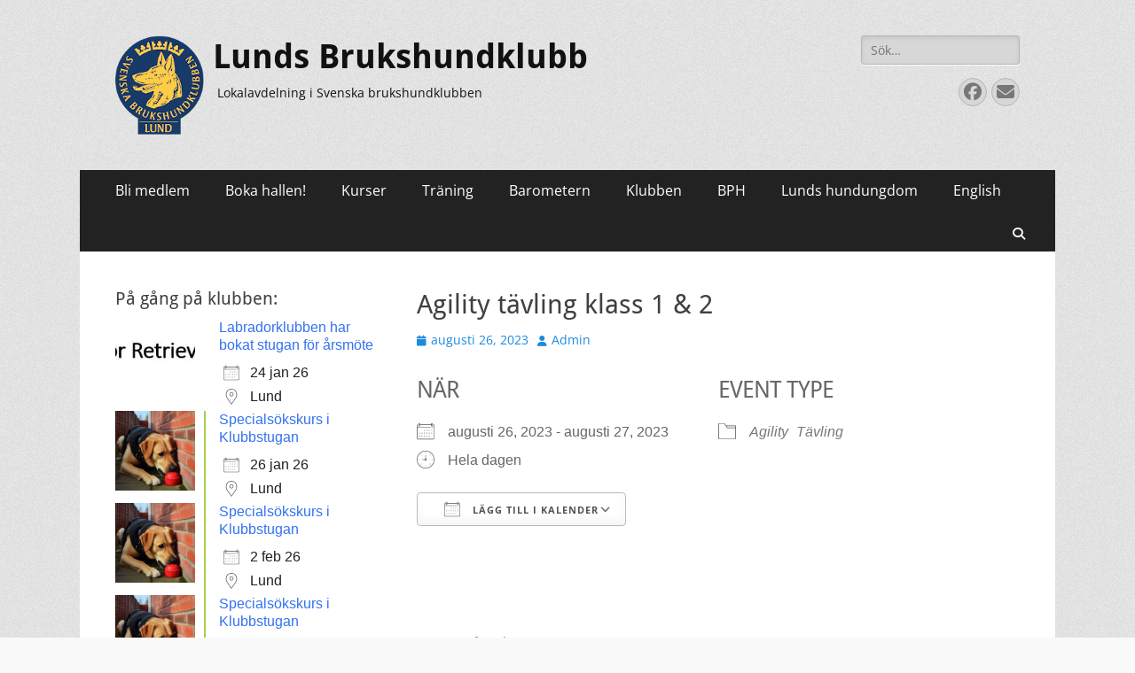

--- FILE ---
content_type: text/html; charset=UTF-8
request_url: https://www.lundsbrukshundklubb.se/arrangemang/agility-tavling-klass-1-2/
body_size: 21365
content:
        <!DOCTYPE html>
        <html lang="sv-SE">
        
<head>
		<meta charset="UTF-8">
		<meta name="viewport" content="width=device-width, initial-scale=1, minimum-scale=1">
		<link rel="profile" href="http://gmpg.org/xfn/11">
		<title>Agility tävling klass 1 &#038; 2 &#8211; Lunds Brukshundklubb</title>
<meta name='robots' content='max-image-preview:large' />
<link rel='dns-prefetch' href='//maxcdn.bootstrapcdn.com' />
<link rel="alternate" type="application/rss+xml" title="Lunds Brukshundklubb &raquo; Webbflöde" href="https://www.lundsbrukshundklubb.se/feed/" />
<link rel="alternate" type="application/rss+xml" title="Lunds Brukshundklubb &raquo; Kommentarsflöde" href="https://www.lundsbrukshundklubb.se/comments/feed/" />
<link rel="alternate" title="oEmbed (JSON)" type="application/json+oembed" href="https://www.lundsbrukshundklubb.se/wp-json/oembed/1.0/embed?url=https%3A%2F%2Fwww.lundsbrukshundklubb.se%2Farrangemang%2Fagility-tavling-klass-1-2%2F" />
<link rel="alternate" title="oEmbed (XML)" type="text/xml+oembed" href="https://www.lundsbrukshundklubb.se/wp-json/oembed/1.0/embed?url=https%3A%2F%2Fwww.lundsbrukshundklubb.se%2Farrangemang%2Fagility-tavling-klass-1-2%2F&#038;format=xml" />
<style id='wp-img-auto-sizes-contain-inline-css' type='text/css'>
img:is([sizes=auto i],[sizes^="auto," i]){contain-intrinsic-size:3000px 1500px}
/*# sourceURL=wp-img-auto-sizes-contain-inline-css */
</style>
<style id='wp-emoji-styles-inline-css' type='text/css'>

	img.wp-smiley, img.emoji {
		display: inline !important;
		border: none !important;
		box-shadow: none !important;
		height: 1em !important;
		width: 1em !important;
		margin: 0 0.07em !important;
		vertical-align: -0.1em !important;
		background: none !important;
		padding: 0 !important;
	}
/*# sourceURL=wp-emoji-styles-inline-css */
</style>
<style id='wp-block-library-inline-css' type='text/css'>
:root{--wp-block-synced-color:#7a00df;--wp-block-synced-color--rgb:122,0,223;--wp-bound-block-color:var(--wp-block-synced-color);--wp-editor-canvas-background:#ddd;--wp-admin-theme-color:#007cba;--wp-admin-theme-color--rgb:0,124,186;--wp-admin-theme-color-darker-10:#006ba1;--wp-admin-theme-color-darker-10--rgb:0,107,160.5;--wp-admin-theme-color-darker-20:#005a87;--wp-admin-theme-color-darker-20--rgb:0,90,135;--wp-admin-border-width-focus:2px}@media (min-resolution:192dpi){:root{--wp-admin-border-width-focus:1.5px}}.wp-element-button{cursor:pointer}:root .has-very-light-gray-background-color{background-color:#eee}:root .has-very-dark-gray-background-color{background-color:#313131}:root .has-very-light-gray-color{color:#eee}:root .has-very-dark-gray-color{color:#313131}:root .has-vivid-green-cyan-to-vivid-cyan-blue-gradient-background{background:linear-gradient(135deg,#00d084,#0693e3)}:root .has-purple-crush-gradient-background{background:linear-gradient(135deg,#34e2e4,#4721fb 50%,#ab1dfe)}:root .has-hazy-dawn-gradient-background{background:linear-gradient(135deg,#faaca8,#dad0ec)}:root .has-subdued-olive-gradient-background{background:linear-gradient(135deg,#fafae1,#67a671)}:root .has-atomic-cream-gradient-background{background:linear-gradient(135deg,#fdd79a,#004a59)}:root .has-nightshade-gradient-background{background:linear-gradient(135deg,#330968,#31cdcf)}:root .has-midnight-gradient-background{background:linear-gradient(135deg,#020381,#2874fc)}:root{--wp--preset--font-size--normal:16px;--wp--preset--font-size--huge:42px}.has-regular-font-size{font-size:1em}.has-larger-font-size{font-size:2.625em}.has-normal-font-size{font-size:var(--wp--preset--font-size--normal)}.has-huge-font-size{font-size:var(--wp--preset--font-size--huge)}.has-text-align-center{text-align:center}.has-text-align-left{text-align:left}.has-text-align-right{text-align:right}.has-fit-text{white-space:nowrap!important}#end-resizable-editor-section{display:none}.aligncenter{clear:both}.items-justified-left{justify-content:flex-start}.items-justified-center{justify-content:center}.items-justified-right{justify-content:flex-end}.items-justified-space-between{justify-content:space-between}.screen-reader-text{border:0;clip-path:inset(50%);height:1px;margin:-1px;overflow:hidden;padding:0;position:absolute;width:1px;word-wrap:normal!important}.screen-reader-text:focus{background-color:#ddd;clip-path:none;color:#444;display:block;font-size:1em;height:auto;left:5px;line-height:normal;padding:15px 23px 14px;text-decoration:none;top:5px;width:auto;z-index:100000}html :where(.has-border-color){border-style:solid}html :where([style*=border-top-color]){border-top-style:solid}html :where([style*=border-right-color]){border-right-style:solid}html :where([style*=border-bottom-color]){border-bottom-style:solid}html :where([style*=border-left-color]){border-left-style:solid}html :where([style*=border-width]){border-style:solid}html :where([style*=border-top-width]){border-top-style:solid}html :where([style*=border-right-width]){border-right-style:solid}html :where([style*=border-bottom-width]){border-bottom-style:solid}html :where([style*=border-left-width]){border-left-style:solid}html :where(img[class*=wp-image-]){height:auto;max-width:100%}:where(figure){margin:0 0 1em}html :where(.is-position-sticky){--wp-admin--admin-bar--position-offset:var(--wp-admin--admin-bar--height,0px)}@media screen and (max-width:600px){html :where(.is-position-sticky){--wp-admin--admin-bar--position-offset:0px}}

/*# sourceURL=wp-block-library-inline-css */
</style><style id='wp-block-heading-inline-css' type='text/css'>
h1:where(.wp-block-heading).has-background,h2:where(.wp-block-heading).has-background,h3:where(.wp-block-heading).has-background,h4:where(.wp-block-heading).has-background,h5:where(.wp-block-heading).has-background,h6:where(.wp-block-heading).has-background{padding:1.25em 2.375em}h1.has-text-align-left[style*=writing-mode]:where([style*=vertical-lr]),h1.has-text-align-right[style*=writing-mode]:where([style*=vertical-rl]),h2.has-text-align-left[style*=writing-mode]:where([style*=vertical-lr]),h2.has-text-align-right[style*=writing-mode]:where([style*=vertical-rl]),h3.has-text-align-left[style*=writing-mode]:where([style*=vertical-lr]),h3.has-text-align-right[style*=writing-mode]:where([style*=vertical-rl]),h4.has-text-align-left[style*=writing-mode]:where([style*=vertical-lr]),h4.has-text-align-right[style*=writing-mode]:where([style*=vertical-rl]),h5.has-text-align-left[style*=writing-mode]:where([style*=vertical-lr]),h5.has-text-align-right[style*=writing-mode]:where([style*=vertical-rl]),h6.has-text-align-left[style*=writing-mode]:where([style*=vertical-lr]),h6.has-text-align-right[style*=writing-mode]:where([style*=vertical-rl]){rotate:180deg}
/*# sourceURL=https://www.lundsbrukshundklubb.se/wp-includes/blocks/heading/style.min.css */
</style>
<style id='wp-block-columns-inline-css' type='text/css'>
.wp-block-columns{box-sizing:border-box;display:flex;flex-wrap:wrap!important}@media (min-width:782px){.wp-block-columns{flex-wrap:nowrap!important}}.wp-block-columns{align-items:normal!important}.wp-block-columns.are-vertically-aligned-top{align-items:flex-start}.wp-block-columns.are-vertically-aligned-center{align-items:center}.wp-block-columns.are-vertically-aligned-bottom{align-items:flex-end}@media (max-width:781px){.wp-block-columns:not(.is-not-stacked-on-mobile)>.wp-block-column{flex-basis:100%!important}}@media (min-width:782px){.wp-block-columns:not(.is-not-stacked-on-mobile)>.wp-block-column{flex-basis:0;flex-grow:1}.wp-block-columns:not(.is-not-stacked-on-mobile)>.wp-block-column[style*=flex-basis]{flex-grow:0}}.wp-block-columns.is-not-stacked-on-mobile{flex-wrap:nowrap!important}.wp-block-columns.is-not-stacked-on-mobile>.wp-block-column{flex-basis:0;flex-grow:1}.wp-block-columns.is-not-stacked-on-mobile>.wp-block-column[style*=flex-basis]{flex-grow:0}:where(.wp-block-columns){margin-bottom:1.75em}:where(.wp-block-columns.has-background){padding:1.25em 2.375em}.wp-block-column{flex-grow:1;min-width:0;overflow-wrap:break-word;word-break:break-word}.wp-block-column.is-vertically-aligned-top{align-self:flex-start}.wp-block-column.is-vertically-aligned-center{align-self:center}.wp-block-column.is-vertically-aligned-bottom{align-self:flex-end}.wp-block-column.is-vertically-aligned-stretch{align-self:stretch}.wp-block-column.is-vertically-aligned-bottom,.wp-block-column.is-vertically-aligned-center,.wp-block-column.is-vertically-aligned-top{width:100%}
/*# sourceURL=https://www.lundsbrukshundklubb.se/wp-includes/blocks/columns/style.min.css */
</style>
<style id='wp-block-group-inline-css' type='text/css'>
.wp-block-group{box-sizing:border-box}:where(.wp-block-group.wp-block-group-is-layout-constrained){position:relative}
/*# sourceURL=https://www.lundsbrukshundklubb.se/wp-includes/blocks/group/style.min.css */
</style>
<style id='wp-block-group-theme-inline-css' type='text/css'>
:where(.wp-block-group.has-background){padding:1.25em 2.375em}
/*# sourceURL=https://www.lundsbrukshundklubb.se/wp-includes/blocks/group/theme.min.css */
</style>
<style id='wp-block-paragraph-inline-css' type='text/css'>
.is-small-text{font-size:.875em}.is-regular-text{font-size:1em}.is-large-text{font-size:2.25em}.is-larger-text{font-size:3em}.has-drop-cap:not(:focus):first-letter{float:left;font-size:8.4em;font-style:normal;font-weight:100;line-height:.68;margin:.05em .1em 0 0;text-transform:uppercase}body.rtl .has-drop-cap:not(:focus):first-letter{float:none;margin-left:.1em}p.has-drop-cap.has-background{overflow:hidden}:root :where(p.has-background){padding:1.25em 2.375em}:where(p.has-text-color:not(.has-link-color)) a{color:inherit}p.has-text-align-left[style*="writing-mode:vertical-lr"],p.has-text-align-right[style*="writing-mode:vertical-rl"]{rotate:180deg}
/*# sourceURL=https://www.lundsbrukshundklubb.se/wp-includes/blocks/paragraph/style.min.css */
</style>
<style id='global-styles-inline-css' type='text/css'>
:root{--wp--preset--aspect-ratio--square: 1;--wp--preset--aspect-ratio--4-3: 4/3;--wp--preset--aspect-ratio--3-4: 3/4;--wp--preset--aspect-ratio--3-2: 3/2;--wp--preset--aspect-ratio--2-3: 2/3;--wp--preset--aspect-ratio--16-9: 16/9;--wp--preset--aspect-ratio--9-16: 9/16;--wp--preset--color--black: #000000;--wp--preset--color--cyan-bluish-gray: #abb8c3;--wp--preset--color--white: #ffffff;--wp--preset--color--pale-pink: #f78da7;--wp--preset--color--vivid-red: #cf2e2e;--wp--preset--color--luminous-vivid-orange: #ff6900;--wp--preset--color--luminous-vivid-amber: #fcb900;--wp--preset--color--light-green-cyan: #7bdcb5;--wp--preset--color--vivid-green-cyan: #00d084;--wp--preset--color--pale-cyan-blue: #8ed1fc;--wp--preset--color--vivid-cyan-blue: #0693e3;--wp--preset--color--vivid-purple: #9b51e0;--wp--preset--color--dark-gray: #404040;--wp--preset--color--gray: #eeeeee;--wp--preset--color--light-gray: #f9f9f9;--wp--preset--color--yellow: #e5ae4a;--wp--preset--color--blue: #1b8be0;--wp--preset--color--tahiti-gold: #e4741f;--wp--preset--gradient--vivid-cyan-blue-to-vivid-purple: linear-gradient(135deg,rgb(6,147,227) 0%,rgb(155,81,224) 100%);--wp--preset--gradient--light-green-cyan-to-vivid-green-cyan: linear-gradient(135deg,rgb(122,220,180) 0%,rgb(0,208,130) 100%);--wp--preset--gradient--luminous-vivid-amber-to-luminous-vivid-orange: linear-gradient(135deg,rgb(252,185,0) 0%,rgb(255,105,0) 100%);--wp--preset--gradient--luminous-vivid-orange-to-vivid-red: linear-gradient(135deg,rgb(255,105,0) 0%,rgb(207,46,46) 100%);--wp--preset--gradient--very-light-gray-to-cyan-bluish-gray: linear-gradient(135deg,rgb(238,238,238) 0%,rgb(169,184,195) 100%);--wp--preset--gradient--cool-to-warm-spectrum: linear-gradient(135deg,rgb(74,234,220) 0%,rgb(151,120,209) 20%,rgb(207,42,186) 40%,rgb(238,44,130) 60%,rgb(251,105,98) 80%,rgb(254,248,76) 100%);--wp--preset--gradient--blush-light-purple: linear-gradient(135deg,rgb(255,206,236) 0%,rgb(152,150,240) 100%);--wp--preset--gradient--blush-bordeaux: linear-gradient(135deg,rgb(254,205,165) 0%,rgb(254,45,45) 50%,rgb(107,0,62) 100%);--wp--preset--gradient--luminous-dusk: linear-gradient(135deg,rgb(255,203,112) 0%,rgb(199,81,192) 50%,rgb(65,88,208) 100%);--wp--preset--gradient--pale-ocean: linear-gradient(135deg,rgb(255,245,203) 0%,rgb(182,227,212) 50%,rgb(51,167,181) 100%);--wp--preset--gradient--electric-grass: linear-gradient(135deg,rgb(202,248,128) 0%,rgb(113,206,126) 100%);--wp--preset--gradient--midnight: linear-gradient(135deg,rgb(2,3,129) 0%,rgb(40,116,252) 100%);--wp--preset--font-size--small: 14px;--wp--preset--font-size--medium: 20px;--wp--preset--font-size--large: 26px;--wp--preset--font-size--x-large: 42px;--wp--preset--font-size--extra-small: 13px;--wp--preset--font-size--normal: 16px;--wp--preset--font-size--huge: 32px;--wp--preset--spacing--20: 0.44rem;--wp--preset--spacing--30: 0.67rem;--wp--preset--spacing--40: 1rem;--wp--preset--spacing--50: 1.5rem;--wp--preset--spacing--60: 2.25rem;--wp--preset--spacing--70: 3.38rem;--wp--preset--spacing--80: 5.06rem;--wp--preset--shadow--natural: 6px 6px 9px rgba(0, 0, 0, 0.2);--wp--preset--shadow--deep: 12px 12px 50px rgba(0, 0, 0, 0.4);--wp--preset--shadow--sharp: 6px 6px 0px rgba(0, 0, 0, 0.2);--wp--preset--shadow--outlined: 6px 6px 0px -3px rgb(255, 255, 255), 6px 6px rgb(0, 0, 0);--wp--preset--shadow--crisp: 6px 6px 0px rgb(0, 0, 0);}:where(.is-layout-flex){gap: 0.5em;}:where(.is-layout-grid){gap: 0.5em;}body .is-layout-flex{display: flex;}.is-layout-flex{flex-wrap: wrap;align-items: center;}.is-layout-flex > :is(*, div){margin: 0;}body .is-layout-grid{display: grid;}.is-layout-grid > :is(*, div){margin: 0;}:where(.wp-block-columns.is-layout-flex){gap: 2em;}:where(.wp-block-columns.is-layout-grid){gap: 2em;}:where(.wp-block-post-template.is-layout-flex){gap: 1.25em;}:where(.wp-block-post-template.is-layout-grid){gap: 1.25em;}.has-black-color{color: var(--wp--preset--color--black) !important;}.has-cyan-bluish-gray-color{color: var(--wp--preset--color--cyan-bluish-gray) !important;}.has-white-color{color: var(--wp--preset--color--white) !important;}.has-pale-pink-color{color: var(--wp--preset--color--pale-pink) !important;}.has-vivid-red-color{color: var(--wp--preset--color--vivid-red) !important;}.has-luminous-vivid-orange-color{color: var(--wp--preset--color--luminous-vivid-orange) !important;}.has-luminous-vivid-amber-color{color: var(--wp--preset--color--luminous-vivid-amber) !important;}.has-light-green-cyan-color{color: var(--wp--preset--color--light-green-cyan) !important;}.has-vivid-green-cyan-color{color: var(--wp--preset--color--vivid-green-cyan) !important;}.has-pale-cyan-blue-color{color: var(--wp--preset--color--pale-cyan-blue) !important;}.has-vivid-cyan-blue-color{color: var(--wp--preset--color--vivid-cyan-blue) !important;}.has-vivid-purple-color{color: var(--wp--preset--color--vivid-purple) !important;}.has-black-background-color{background-color: var(--wp--preset--color--black) !important;}.has-cyan-bluish-gray-background-color{background-color: var(--wp--preset--color--cyan-bluish-gray) !important;}.has-white-background-color{background-color: var(--wp--preset--color--white) !important;}.has-pale-pink-background-color{background-color: var(--wp--preset--color--pale-pink) !important;}.has-vivid-red-background-color{background-color: var(--wp--preset--color--vivid-red) !important;}.has-luminous-vivid-orange-background-color{background-color: var(--wp--preset--color--luminous-vivid-orange) !important;}.has-luminous-vivid-amber-background-color{background-color: var(--wp--preset--color--luminous-vivid-amber) !important;}.has-light-green-cyan-background-color{background-color: var(--wp--preset--color--light-green-cyan) !important;}.has-vivid-green-cyan-background-color{background-color: var(--wp--preset--color--vivid-green-cyan) !important;}.has-pale-cyan-blue-background-color{background-color: var(--wp--preset--color--pale-cyan-blue) !important;}.has-vivid-cyan-blue-background-color{background-color: var(--wp--preset--color--vivid-cyan-blue) !important;}.has-vivid-purple-background-color{background-color: var(--wp--preset--color--vivid-purple) !important;}.has-black-border-color{border-color: var(--wp--preset--color--black) !important;}.has-cyan-bluish-gray-border-color{border-color: var(--wp--preset--color--cyan-bluish-gray) !important;}.has-white-border-color{border-color: var(--wp--preset--color--white) !important;}.has-pale-pink-border-color{border-color: var(--wp--preset--color--pale-pink) !important;}.has-vivid-red-border-color{border-color: var(--wp--preset--color--vivid-red) !important;}.has-luminous-vivid-orange-border-color{border-color: var(--wp--preset--color--luminous-vivid-orange) !important;}.has-luminous-vivid-amber-border-color{border-color: var(--wp--preset--color--luminous-vivid-amber) !important;}.has-light-green-cyan-border-color{border-color: var(--wp--preset--color--light-green-cyan) !important;}.has-vivid-green-cyan-border-color{border-color: var(--wp--preset--color--vivid-green-cyan) !important;}.has-pale-cyan-blue-border-color{border-color: var(--wp--preset--color--pale-cyan-blue) !important;}.has-vivid-cyan-blue-border-color{border-color: var(--wp--preset--color--vivid-cyan-blue) !important;}.has-vivid-purple-border-color{border-color: var(--wp--preset--color--vivid-purple) !important;}.has-vivid-cyan-blue-to-vivid-purple-gradient-background{background: var(--wp--preset--gradient--vivid-cyan-blue-to-vivid-purple) !important;}.has-light-green-cyan-to-vivid-green-cyan-gradient-background{background: var(--wp--preset--gradient--light-green-cyan-to-vivid-green-cyan) !important;}.has-luminous-vivid-amber-to-luminous-vivid-orange-gradient-background{background: var(--wp--preset--gradient--luminous-vivid-amber-to-luminous-vivid-orange) !important;}.has-luminous-vivid-orange-to-vivid-red-gradient-background{background: var(--wp--preset--gradient--luminous-vivid-orange-to-vivid-red) !important;}.has-very-light-gray-to-cyan-bluish-gray-gradient-background{background: var(--wp--preset--gradient--very-light-gray-to-cyan-bluish-gray) !important;}.has-cool-to-warm-spectrum-gradient-background{background: var(--wp--preset--gradient--cool-to-warm-spectrum) !important;}.has-blush-light-purple-gradient-background{background: var(--wp--preset--gradient--blush-light-purple) !important;}.has-blush-bordeaux-gradient-background{background: var(--wp--preset--gradient--blush-bordeaux) !important;}.has-luminous-dusk-gradient-background{background: var(--wp--preset--gradient--luminous-dusk) !important;}.has-pale-ocean-gradient-background{background: var(--wp--preset--gradient--pale-ocean) !important;}.has-electric-grass-gradient-background{background: var(--wp--preset--gradient--electric-grass) !important;}.has-midnight-gradient-background{background: var(--wp--preset--gradient--midnight) !important;}.has-small-font-size{font-size: var(--wp--preset--font-size--small) !important;}.has-medium-font-size{font-size: var(--wp--preset--font-size--medium) !important;}.has-large-font-size{font-size: var(--wp--preset--font-size--large) !important;}.has-x-large-font-size{font-size: var(--wp--preset--font-size--x-large) !important;}
:where(.wp-block-columns.is-layout-flex){gap: 2em;}:where(.wp-block-columns.is-layout-grid){gap: 2em;}
/*# sourceURL=global-styles-inline-css */
</style>
<style id='core-block-supports-inline-css' type='text/css'>
.wp-container-core-columns-is-layout-9d6595d7{flex-wrap:nowrap;}
/*# sourceURL=core-block-supports-inline-css */
</style>

<style id='classic-theme-styles-inline-css' type='text/css'>
/*! This file is auto-generated */
.wp-block-button__link{color:#fff;background-color:#32373c;border-radius:9999px;box-shadow:none;text-decoration:none;padding:calc(.667em + 2px) calc(1.333em + 2px);font-size:1.125em}.wp-block-file__button{background:#32373c;color:#fff;text-decoration:none}
/*# sourceURL=/wp-includes/css/classic-themes.min.css */
</style>
<link rel='stylesheet' id='events-manager-css' href='https://usercontent.one/wp/www.lundsbrukshundklubb.se/wp-content/plugins/events-manager/includes/css/events-manager.min.css?ver=7.2.3.1' type='text/css' media='all' />
<link rel='stylesheet' id='wpos-slick-style-css' href='https://usercontent.one/wp/www.lundsbrukshundklubb.se/wp-content/plugins/wp-logo-showcase-responsive-slider-slider/assets/css/slick.css?ver=3.8.7' type='text/css' media='all' />
<link rel='stylesheet' id='wpls-public-style-css' href='https://usercontent.one/wp/www.lundsbrukshundklubb.se/wp-content/plugins/wp-logo-showcase-responsive-slider-slider/assets/css/wpls-public.css?ver=3.8.7' type='text/css' media='all' />
<link rel='stylesheet' id='cff-css' href='https://usercontent.one/wp/www.lundsbrukshundklubb.se/wp-content/plugins/custom-facebook-feed/assets/css/cff-style.min.css?ver=4.3.4' type='text/css' media='all' />
<link rel='stylesheet' id='sb-font-awesome-css' href='https://maxcdn.bootstrapcdn.com/font-awesome/4.7.0/css/font-awesome.min.css?ver=6.9' type='text/css' media='all' />
<link rel='stylesheet' id='catchresponsive-fonts-css' href='https://usercontent.one/wp/www.lundsbrukshundklubb.se/wp-content/fonts/adf5f2239174510ef5ab276cfbafbf59.css' type='text/css' media='all' />
<link rel='stylesheet' id='catchresponsive-style-css' href='https://usercontent.one/wp/www.lundsbrukshundklubb.se/wp-content/themes/catch-responsive/style.css?ver=20251212-204619' type='text/css' media='all' />
<link rel='stylesheet' id='catchresponsive-block-style-css' href='https://usercontent.one/wp/www.lundsbrukshundklubb.se/wp-content/themes/catch-responsive/css/blocks.css?ver=3.2' type='text/css' media='all' />
<link rel='stylesheet' id='font-awesome-css' href='https://usercontent.one/wp/www.lundsbrukshundklubb.se/wp-content/themes/catch-responsive/css/font-awesome/css/all.min.css?ver=6.7.2' type='text/css' media='all' />
<link rel='stylesheet' id='jquery-sidr-css' href='https://usercontent.one/wp/www.lundsbrukshundklubb.se/wp-content/themes/catch-responsive/css/jquery.sidr.light.min.css?ver=2.1.0' type='text/css' media='all' />
<script type="text/javascript" src="https://www.lundsbrukshundklubb.se/wp-includes/js/jquery/jquery.min.js?ver=3.7.1" id="jquery-core-js"></script>
<script type="text/javascript" src="https://www.lundsbrukshundklubb.se/wp-includes/js/jquery/jquery-migrate.min.js?ver=3.4.1" id="jquery-migrate-js"></script>
<script type="text/javascript" src="https://www.lundsbrukshundklubb.se/wp-includes/js/jquery/ui/core.min.js?ver=1.13.3" id="jquery-ui-core-js"></script>
<script type="text/javascript" src="https://www.lundsbrukshundklubb.se/wp-includes/js/jquery/ui/mouse.min.js?ver=1.13.3" id="jquery-ui-mouse-js"></script>
<script type="text/javascript" src="https://www.lundsbrukshundklubb.se/wp-includes/js/jquery/ui/sortable.min.js?ver=1.13.3" id="jquery-ui-sortable-js"></script>
<script type="text/javascript" src="https://www.lundsbrukshundklubb.se/wp-includes/js/jquery/ui/datepicker.min.js?ver=1.13.3" id="jquery-ui-datepicker-js"></script>
<script type="text/javascript" id="jquery-ui-datepicker-js-after">
/* <![CDATA[ */
jQuery(function(jQuery){jQuery.datepicker.setDefaults({"closeText":"St\u00e4ng","currentText":"Idag","monthNames":["januari","februari","mars","april","maj","juni","juli","augusti","september","oktober","november","december"],"monthNamesShort":["jan","feb","mar","apr","maj","jun","jul","aug","sep","okt","nov","dec"],"nextText":"N\u00e4sta","prevText":"F\u00f6reg\u00e5ende","dayNames":["s\u00f6ndag","m\u00e5ndag","tisdag","onsdag","torsdag","fredag","l\u00f6rdag"],"dayNamesShort":["s\u00f6n","m\u00e5n","tis","ons","tor","fre","l\u00f6r"],"dayNamesMin":["S","M","T","O","T","F","L"],"dateFormat":"MM d, yy","firstDay":1,"isRTL":false});});
//# sourceURL=jquery-ui-datepicker-js-after
/* ]]> */
</script>
<script type="text/javascript" src="https://www.lundsbrukshundklubb.se/wp-includes/js/jquery/ui/resizable.min.js?ver=1.13.3" id="jquery-ui-resizable-js"></script>
<script type="text/javascript" src="https://www.lundsbrukshundklubb.se/wp-includes/js/jquery/ui/draggable.min.js?ver=1.13.3" id="jquery-ui-draggable-js"></script>
<script type="text/javascript" src="https://www.lundsbrukshundklubb.se/wp-includes/js/jquery/ui/controlgroup.min.js?ver=1.13.3" id="jquery-ui-controlgroup-js"></script>
<script type="text/javascript" src="https://www.lundsbrukshundklubb.se/wp-includes/js/jquery/ui/checkboxradio.min.js?ver=1.13.3" id="jquery-ui-checkboxradio-js"></script>
<script type="text/javascript" src="https://www.lundsbrukshundklubb.se/wp-includes/js/jquery/ui/button.min.js?ver=1.13.3" id="jquery-ui-button-js"></script>
<script type="text/javascript" src="https://www.lundsbrukshundklubb.se/wp-includes/js/jquery/ui/dialog.min.js?ver=1.13.3" id="jquery-ui-dialog-js"></script>
<script type="text/javascript" id="events-manager-js-extra">
/* <![CDATA[ */
var EM = {"ajaxurl":"https://www.lundsbrukshundklubb.se/wp-admin/admin-ajax.php","locationajaxurl":"https://www.lundsbrukshundklubb.se/wp-admin/admin-ajax.php?action=locations_search","firstDay":"1","locale":"sv","dateFormat":"yy-mm-dd","ui_css":"https://usercontent.one/wp/www.lundsbrukshundklubb.se/wp-content/plugins/events-manager/includes/css/jquery-ui/build.min.css","show24hours":"1","is_ssl":"1","autocomplete_limit":"10","calendar":{"breakpoints":{"small":560,"medium":908,"large":false},"month_format":"M Y"},"phone":"","datepicker":{"format":"Y-m-d","locale":"sv"},"search":{"breakpoints":{"small":650,"medium":850,"full":false}},"url":"https://usercontent.one/wp/www.lundsbrukshundklubb.se/wp-content/plugins/events-manager","assets":{"input.em-uploader":{"js":{"em-uploader":{"url":"https://usercontent.one/wp/www.lundsbrukshundklubb.se/wp-content/plugins/events-manager/includes/js/em-uploader.js?v=7.2.3.1","event":"em_uploader_ready"}}},".em-event-editor":{"js":{"event-editor":{"url":"https://usercontent.one/wp/www.lundsbrukshundklubb.se/wp-content/plugins/events-manager/includes/js/events-manager-event-editor.js?v=7.2.3.1","event":"em_event_editor_ready"}},"css":{"event-editor":"https://usercontent.one/wp/www.lundsbrukshundklubb.se/wp-content/plugins/events-manager/includes/css/events-manager-event-editor.min.css?v=7.2.3.1"}},".em-recurrence-sets, .em-timezone":{"js":{"luxon":{"url":"luxon/luxon.js?v=7.2.3.1","event":"em_luxon_ready"}}},".em-booking-form, #em-booking-form, .em-booking-recurring, .em-event-booking-form":{"js":{"em-bookings":{"url":"https://usercontent.one/wp/www.lundsbrukshundklubb.se/wp-content/plugins/events-manager/includes/js/bookingsform.js?v=7.2.3.1","event":"em_booking_form_js_loaded"}}},"#em-opt-archetypes":{"js":{"archetypes":"https://usercontent.one/wp/www.lundsbrukshundklubb.se/wp-content/plugins/events-manager/includes/js/admin-archetype-editor.js?v=7.2.3.1","archetypes_ms":"https://usercontent.one/wp/www.lundsbrukshundklubb.se/wp-content/plugins/events-manager/includes/js/admin-archetypes.js?v=7.2.3.1","qs":"qs/qs.js?v=7.2.3.1"}}},"cached":"","txt_search":"S\u00f6k","txt_searching":"S\u00f6ker...","txt_loading":"Laddar in \u2026"};
//# sourceURL=events-manager-js-extra
/* ]]> */
</script>
<script type="text/javascript" src="https://usercontent.one/wp/www.lundsbrukshundklubb.se/wp-content/plugins/events-manager/includes/js/events-manager.js?ver=7.2.3.1" id="events-manager-js"></script>
<script type="text/javascript" src="https://usercontent.one/wp/www.lundsbrukshundklubb.se/wp-content/plugins/events-manager/includes/external/flatpickr/l10n/sv.js?ver=7.2.3.1" id="em-flatpickr-localization-js"></script>
<script type="text/javascript" src="https://usercontent.one/wp/www.lundsbrukshundklubb.se/wp-content/themes/catch-responsive/js/jquery.sidr.min.js?ver=2.2.1.1" id="jquery-sidr-js"></script>
<script type="text/javascript" src="https://usercontent.one/wp/www.lundsbrukshundklubb.se/wp-content/themes/catch-responsive/js/catchresponsive-custom-scripts.min.js" id="catchresponsive-custom-scripts-js"></script>
<link rel="https://api.w.org/" href="https://www.lundsbrukshundklubb.se/wp-json/" /><link rel="EditURI" type="application/rsd+xml" title="RSD" href="https://www.lundsbrukshundklubb.se/xmlrpc.php?rsd" />
<meta name="generator" content="WordPress 6.9" />
<link rel="canonical" href="https://www.lundsbrukshundklubb.se/arrangemang/agility-tavling-klass-1-2/" />
<link rel='shortlink' href='https://www.lundsbrukshundklubb.se/?p=3062' />
<style>[class*=" icon-oc-"],[class^=icon-oc-]{speak:none;font-style:normal;font-weight:400;font-variant:normal;text-transform:none;line-height:1;-webkit-font-smoothing:antialiased;-moz-osx-font-smoothing:grayscale}.icon-oc-one-com-white-32px-fill:before{content:"901"}.icon-oc-one-com:before{content:"900"}#one-com-icon,.toplevel_page_onecom-wp .wp-menu-image{speak:none;display:flex;align-items:center;justify-content:center;text-transform:none;line-height:1;-webkit-font-smoothing:antialiased;-moz-osx-font-smoothing:grayscale}.onecom-wp-admin-bar-item>a,.toplevel_page_onecom-wp>.wp-menu-name{font-size:16px;font-weight:400;line-height:1}.toplevel_page_onecom-wp>.wp-menu-name img{width:69px;height:9px;}.wp-submenu-wrap.wp-submenu>.wp-submenu-head>img{width:88px;height:auto}.onecom-wp-admin-bar-item>a img{height:7px!important}.onecom-wp-admin-bar-item>a img,.toplevel_page_onecom-wp>.wp-menu-name img{opacity:.8}.onecom-wp-admin-bar-item.hover>a img,.toplevel_page_onecom-wp.wp-has-current-submenu>.wp-menu-name img,li.opensub>a.toplevel_page_onecom-wp>.wp-menu-name img{opacity:1}#one-com-icon:before,.onecom-wp-admin-bar-item>a:before,.toplevel_page_onecom-wp>.wp-menu-image:before{content:'';position:static!important;background-color:rgba(240,245,250,.4);border-radius:102px;width:18px;height:18px;padding:0!important}.onecom-wp-admin-bar-item>a:before{width:14px;height:14px}.onecom-wp-admin-bar-item.hover>a:before,.toplevel_page_onecom-wp.opensub>a>.wp-menu-image:before,.toplevel_page_onecom-wp.wp-has-current-submenu>.wp-menu-image:before{background-color:#76b82a}.onecom-wp-admin-bar-item>a{display:inline-flex!important;align-items:center;justify-content:center}#one-com-logo-wrapper{font-size:4em}#one-com-icon{vertical-align:middle}.imagify-welcome{display:none !important;}</style>	<style type="text/css">
				.site-title a,
			.site-description {
				color: #111111;
			}
		</style>
	<style type="text/css" id="custom-background-css">
body.custom-background { background-color: #f9f9f9; background-image: url("https://usercontent.one/wp/www.lundsbrukshundklubb.se/wp-content/themes/catch-responsive/images/body-bg.jpg"); background-position: left top; background-size: auto; background-repeat: repeat; background-attachment: scroll; }
</style>
	<link rel="icon" href="https://usercontent.one/wp/www.lundsbrukshundklubb.se/wp-content/uploads/2022/01/logo-Lund_100pxl-40x40.png" sizes="32x32" />
<link rel="icon" href="https://usercontent.one/wp/www.lundsbrukshundklubb.se/wp-content/uploads/2022/01/logo-Lund_100pxl.png" sizes="192x192" />
<link rel="apple-touch-icon" href="https://usercontent.one/wp/www.lundsbrukshundklubb.se/wp-content/uploads/2022/01/logo-Lund_100pxl.png" />
<meta name="msapplication-TileImage" content="https://usercontent.one/wp/www.lundsbrukshundklubb.se/wp-content/uploads/2022/01/logo-Lund_100pxl.png" />
</head>

<body class="wp-singular event-template-default single single-event postid-3062 custom-background wp-custom-logo wp-embed-responsive wp-theme-catch-responsive group-blog two-columns content-right excerpt-image-left mobile-menu-one">


		<div id="page" class="hfeed site">
				<header id="masthead" role="banner">
    		<div class="wrapper">
		
    <div id="mobile-header-left-menu" class="mobile-menu-anchor primary-menu">
        <a href="#mobile-header-left-nav" id="header-left-menu" class="font-awesome fa-solid fa-menu">
            <span class="mobile-menu-text">Meny</span>
        </a>
    </div><!-- #mobile-header-menu -->
    <div id="site-branding" class="logo-left">
				<div id="site-logo"><a href="https://www.lundsbrukshundklubb.se/" class="custom-logo-link" rel="home"><img width="100" height="112" src="https://usercontent.one/wp/www.lundsbrukshundklubb.se/wp-content/uploads/2022/01/logo-Lund_100pxl.png" class="custom-logo" alt="Lunds Brukshundklubb" decoding="async" /></a></div><!-- #site-logo --><div id="site-header"><p class="site-title"><a href="https://www.lundsbrukshundklubb.se/" rel="home">Lunds Brukshundklubb</a></p><p class="site-description">Lokalavdelning i Svenska brukshundklubben</p></div><!-- #site-header --></div><!-- #site-branding-->	<aside class="sidebar sidebar-header-right widget-area">
		<section class="widget widget_search" id="header-right-search">
			<div class="widget-wrap">
				
<form role="search" method="get" class="search-form" action="https://www.lundsbrukshundklubb.se/">
	<label>
		<span class="screen-reader-text">Sök efter:</span>
		<input type="search" class="search-field" placeholder="Sök…" value="" name="s" title="Sök efter:">
	</label>
	<input type="submit" class="search-submit" value="Sök">
</form>
			</div>
		</section>
					<section class="widget widget_catchresponsive_social_icons" id="header-right-social-icons">
				<div class="widget-wrap">
					<a class="font-awesome fa-brands fa-facebook" target="_blank" title="Facebook" href="https://www.facebook.com/LundsBrukshundklubb"><span class="screen-reader-text">Facebook</span> </a><a class="font-awesome fa-solid fa-envelope" target="_blank" title="E-post" href="mailto:in&#102;o&#64;lun&#100;s&#98;&#114;u&#107;shun&#100;&#107;&#108;&#117;&#98;&#98;&#46;s&#101;"><span class="screen-reader-text">E-post</span> </a>				</div><!-- .widget-wrap -->
			</section><!-- #header-right-social-icons -->
			</aside><!-- .sidebar .header-sidebar .widget-area -->
			</div><!-- .wrapper -->
		</header><!-- #masthead -->
			<nav class="site-navigation nav-primary search-enabled" role="navigation">
        <div class="wrapper">
            <h2 class="screen-reader-text">Primär meny</h2>
            <div class="screen-reader-text skip-link"><a href="#content" title="Hoppa till innehåll">Hoppa till innehåll</a></div>
            <ul id="menu-huvudmeny" class="menu catchresponsive-nav-menu"><li id="menu-item-192" class="menu-item menu-item-type-post_type menu-item-object-page menu-item-192"><a href="https://www.lundsbrukshundklubb.se/bli-medlem-i-klubben/">Bli medlem</a></li>
<li id="menu-item-126" class="menu-item menu-item-type-custom menu-item-object-custom menu-item-126"><a target="_blank" href="https://lundsbrukshundklubb.bokamera.se/">Boka hallen!</a></li>
<li id="menu-item-232" class="menu-item menu-item-type-post_type menu-item-object-page menu-item-has-children menu-item-232"><a href="https://www.lundsbrukshundklubb.se/kurser/">Kurser</a>
<ul class="sub-menu">
	<li id="menu-item-197" class="menu-item menu-item-type-post_type menu-item-object-page menu-item-has-children menu-item-197"><a href="https://www.lundsbrukshundklubb.se/agilitykurser/">Agilitykurser</a>
	<ul class="sub-menu">
		<li id="menu-item-278" class="menu-item menu-item-type-post_type menu-item-object-page menu-item-278"><a href="https://www.lundsbrukshundklubb.se/intresseanmalan-agilitykurser/">Anmälan till agilitykurser</a></li>
	</ul>
</li>
	<li id="menu-item-2866" class="menu-item menu-item-type-post_type menu-item-object-page menu-item-2866"><a href="https://www.lundsbrukshundklubb.se/valp-och-allmanlydnadskurser/">Valp- och allmänlydnadskurser</a></li>
	<li id="menu-item-279" class="menu-item menu-item-type-post_type menu-item-object-page menu-item-has-children menu-item-279"><a href="https://www.lundsbrukshundklubb.se/bruks-och-lydnadskurser/">Bruks- och lydnadskurser</a>
	<ul class="sub-menu">
		<li id="menu-item-284" class="menu-item menu-item-type-post_type menu-item-object-page menu-item-284"><a target="_blank" href="https://www.lundsbrukshundklubb.se/anmalan-till-bruks-och-lydnadskurser/">Anmälan till Bruks- och lydnadskurser</a></li>
	</ul>
</li>
	<li id="menu-item-2398" class="menu-item menu-item-type-post_type menu-item-object-page menu-item-has-children menu-item-2398"><a href="https://www.lundsbrukshundklubb.se/rallylydnadskurser/">Rallylydnadskurser</a>
	<ul class="sub-menu">
		<li id="menu-item-2399" class="menu-item menu-item-type-post_type menu-item-object-page menu-item-2399"><a href="https://www.lundsbrukshundklubb.se/anmalan-till-kurs-i-rallylydnad/">Anmälan till kurs i rallylydnad</a></li>
	</ul>
</li>
</ul>
</li>
<li id="menu-item-313" class="menu-item menu-item-type-post_type menu-item-object-page menu-item-has-children menu-item-313"><a href="https://www.lundsbrukshundklubb.se/traning/">Träning</a>
<ul class="sub-menu">
	<li id="menu-item-312" class="menu-item menu-item-type-post_type menu-item-object-page menu-item-312"><a href="https://www.lundsbrukshundklubb.se/traningsgrupper-2/">Träningsgrupper</a></li>
</ul>
</li>
<li id="menu-item-87" class="menu-item menu-item-type-post_type menu-item-object-page menu-item-has-children menu-item-87"><a href="https://www.lundsbrukshundklubb.se/barometern/">Barometern</a>
<ul class="sub-menu">
	<li id="menu-item-167" class="menu-item menu-item-type-post_type menu-item-object-page menu-item-167"><a href="https://www.lundsbrukshundklubb.se/barometerarkiv/">Barometerarkiv</a></li>
	<li id="menu-item-169" class="menu-item menu-item-type-post_type menu-item-object-page menu-item-169"><a href="https://www.lundsbrukshundklubb.se/nya-barometern/">Nya barometern</a></li>
	<li id="menu-item-168" class="menu-item menu-item-type-post_type menu-item-object-page menu-item-168"><a href="https://www.lundsbrukshundklubb.se/agilitybarometer/">Agilitybarometer</a></li>
</ul>
</li>
<li id="menu-item-116" class="menu-item menu-item-type-post_type menu-item-object-page menu-item-has-children menu-item-116"><a href="https://www.lundsbrukshundklubb.se/klubben/">Klubben</a>
<ul class="sub-menu">
	<li id="menu-item-3776" class="menu-item menu-item-type-post_type menu-item-object-page menu-item-3776"><a href="https://www.lundsbrukshundklubb.se/tavlingsekipage/">Tävlingsekipage</a></li>
	<li id="menu-item-201" class="menu-item menu-item-type-post_type menu-item-object-page menu-item-201"><a href="https://www.lundsbrukshundklubb.se/uthyrning/">Uthyrning</a></li>
	<li id="menu-item-332" class="menu-item menu-item-type-post_type menu-item-object-page menu-item-has-children menu-item-332"><a href="https://www.lundsbrukshundklubb.se/320-2/">Styrelsen</a>
	<ul class="sub-menu">
		<li id="menu-item-333" class="menu-item menu-item-type-post_type menu-item-object-page menu-item-333"><a href="https://www.lundsbrukshundklubb.se/styrelseprotokoll/">Dokument och handlingar</a></li>
	</ul>
</li>
	<li id="menu-item-636" class="menu-item menu-item-type-post_type menu-item-object-page menu-item-636"><a href="https://www.lundsbrukshundklubb.se/klubben/inomhushallen/">Hallen</a></li>
</ul>
</li>
<li id="menu-item-187" class="menu-item menu-item-type-post_type menu-item-object-page menu-item-has-children menu-item-187"><a href="https://www.lundsbrukshundklubb.se/bph-beteende-och-personlighetsbeskrivning/">BPH</a>
<ul class="sub-menu">
	<li id="menu-item-302" class="menu-item menu-item-type-post_type menu-item-object-page menu-item-302"><a href="https://www.lundsbrukshundklubb.se/anmalan-till-bph-vid-lunds-brukshundklubb/">Anmälan till BPH vid Lunds brukshundklubb</a></li>
</ul>
</li>
<li id="menu-item-2580" class="menu-item menu-item-type-custom menu-item-object-custom menu-item-2580"><a target="_blank" href="https://www.lundshundungdom.se/">Lunds hundungdom</a></li>
<li id="menu-item-236" class="menu-item menu-item-type-post_type menu-item-object-page menu-item-236"><a href="https://www.lundsbrukshundklubb.se/information-in-english/">English</a></li>
</ul>                <div id="search-toggle" class="font-awesome fa-solid">
                    <a class="screen-reader-text" href="#search-container">Sök</a>
                </div>

                <div id="search-container" class="displaynone">
                    
<form role="search" method="get" class="search-form" action="https://www.lundsbrukshundklubb.se/">
	<label>
		<span class="screen-reader-text">Sök efter:</span>
		<input type="search" class="search-field" placeholder="Sök…" value="" name="s" title="Sök efter:">
	</label>
	<input type="submit" class="search-submit" value="Sök">
</form>
                </div>
    	</div><!-- .wrapper -->
    </nav><!-- .nav-primary -->
    <!-- Disable Header Image -->		<div id="content" class="site-content">
			<div class="wrapper">
	
	<main id="main" class="site-main" role="main">

	
		
<article id="post-3062" class="post-3062 event type-event status-publish hentry event-categories-agility event-categories-tavling">
	<!-- Page/Post Single Image Disabled or No Image set in Post Thumbnail -->
	<div class="entry-container">
		<header class="entry-header">
			<h1 class="entry-title">Agility tävling klass 1 &#038; 2</h1>

			<p class="entry-meta"><span class="posted-on"><span class="screen-reader-text">Publicerad den</span><a href="https://www.lundsbrukshundklubb.se/arrangemang/agility-tavling-klass-1-2/" rel="bookmark"><time class="entry-date published" datetime="2023-08-26T00:00:00+02:00">augusti 26, 2023</time><time class="updated" datetime="2023-08-14T11:40:27+02:00">augusti 14, 2023</time></a></span><span class="byline"><span class="author vcard"><span class="screen-reader-text">Författare</span><a class="url fn n" href="https://www.lundsbrukshundklubb.se/author/admin/">Admin</a></span></span></p><!-- .entry-meta -->		</header><!-- .entry-header -->

		<div class="entry-content">
			<div class="em em-view-container" id="em-view-6" data-view="event">
	<div class="em pixelbones em-item em-item-single em-event em-event-single em-event-1238 " id="em-event-6" data-view-id="6">
		
<section class="em-item-header"  style="--default-border:#a8d144;">
	
	<div class="em-item-meta">
		<section class="em-item-meta-column">
			<section class="em-event-when">
				<h3>När</h3>
				<div class="em-item-meta-line em-event-date em-event-meta-datetime">
					<span class="em-icon-calendar em-icon"></span>
					augusti 26, 2023 - augusti 27, 2023&nbsp;&nbsp;&nbsp;&nbsp;
				</div>
				<div class="em-item-meta-line em-event-time em-event-meta-datetime">
					<span class="em-icon-clock em-icon"></span>
					Hela dagen
				</div>
									<button type="button" class="em-event-add-to-calendar em-tooltip-ddm em-clickable input" data-button-width="match" data-tooltip-class="em-add-to-calendar-tooltip" data-content="em-event-add-to-colendar-content-131272341"><span class="em-icon em-icon-calendar"></span> Lägg till i kalender</button>
					<div class="em-tooltip-ddm-content em-event-add-to-calendar-content" id="em-event-add-to-colendar-content-131272341">
						<a class="em-a2c-download" href="https://www.lundsbrukshundklubb.se/arrangemang/agility-tavling-klass-1-2/ical/" target="_blank">Ladda ner ICS</a>
						<a class="em-a2c-google" href="https://www.google.com/calendar/event?action=TEMPLATE&#038;text=Agility+t%C3%A4vling+klass+1+%26+2&#038;dates=20230826T000000/20230827T235959&#038;details=&#038;location=&#038;trp=false&#038;sprop=https%3A%2F%2Fwww.lundsbrukshundklubb.se%2Farrangemang%2Fagility-tavling-klass-1-2%2F&#038;sprop=name:Lunds+Brukshundklubb&#038;ctz=Europe%2FStockholm" target="_blank">Google Kalender</a>
						<a class="em-a2c-apple" href="webcal://www.lundsbrukshundklubb.se/arrangemang/agility-tavling-klass-1-2/ical/" target="_blank">iCalendar</a>
						<a class="em-a2c-office" href="https://outlook.office.com/calendar/0/deeplink/compose?allday=false&#038;body=&#038;location=&#038;path=/calendar/action/compose&#038;rru=addevent&#038;startdt=2023-08-26T00%3A00%3A00%2B02%3A00&#038;enddt=2023-08-27T23%3A59%3A59%2B02%3A00&#038;subject=Agility+t%C3%A4vling+klass+1+%26+2" target="_blank">Office 365</a>
						<a class="em-a2c-outlook" href="https://outlook.live.com/calendar/0/deeplink/compose?allday=false&#038;body=&#038;location=&#038;path=/calendar/action/compose&#038;rru=addevent&#038;startdt=2023-08-26T00%3A00%3A00%2B02%3A00&#038;enddt=2023-08-27T23%3A59%3A59%2B02%3A00&#038;subject=Agility+t%C3%A4vling+klass+1+%26+2" target="_blank">Outlook Live</a>
					</div>
					
			</section>
	
			
		</section>

		<section class="em-item-meta-column">
			
			
			
			
			<section class="em-item-taxonomies">
				<h3>Event Type</h3>
				
				<div class="em-item-meta-line em-item-taxonomy em-event-categories">
					<span class="em-icon-category em-icon"></span>
					<div>	<ul class="event-categories">
					<li><a href="https://www.lundsbrukshundklubb.se/arrkat/agility/">Agility</a></li>
					<li><a href="https://www.lundsbrukshundklubb.se/arrkat/tavling/">Tävling</a></li>
			</ul>
	</div>
				</div>
				
				
			</section>
			
		</section>
	</div>
</section>

<section class="em-event-content">
	
</section>
	</div>
</div>
						</div><!-- .entry-content -->

		<footer class="entry-footer">
			<p class="entry-meta"></p><!-- .entry-meta -->		</footer><!-- .entry-footer -->
	</div><!-- .entry-container -->
</article><!-- #post-## -->
		
	<nav class="navigation post-navigation" aria-label="Inlägg">
		<h2 class="screen-reader-text">Inläggsnavigering</h2>
		<div class="nav-links"><div class="nav-previous"><a href="https://www.lundsbrukshundklubb.se/arrangemang/traningsgrupp-agility-13/" rel="prev"><span class="meta-nav" aria-hidden="true">&larr; Föregående</span> <span class="screen-reader-text">Föregående inlägg:</span> <span class="post-title">Träningsgrupp Agility</span></a></div><div class="nav-next"><a href="https://www.lundsbrukshundklubb.se/arrangemang/officiell-vinhundsutstallning-2023/" rel="next"><span class="meta-nav" aria-hidden="true">Nästa &rarr;</span> <span class="screen-reader-text">Nästa inlägg:</span> <span class="post-title">Officiell vinhundsutställning 2023</span></a></div></div>
	</nav>	
	</main><!-- #main -->
	


<aside class="sidebar sidebar-primary widget-area" role="complementary">
<section id="em_widget-2" class="widget widget_em_widget"><div class="widget-wrap"><h4 class="widget-title">På gång på klubben:</h4><div class="em pixelbones em-list-widget em-events-widget"><div class="em-item em-event" style="--default-border:#FFFFFF;">
	<div class="em-item-image " style="max-width:100px">
		
		<img width="120" height="120" src="https://usercontent.one/wp/www.lundsbrukshundklubb.se/wp-content/uploads/2023/09/labradorklubben-150x150.jpg" class="attachment-120x120 size-120x120 wp-post-image" alt="Labradorklubben har bokat stugan för årsmöte" decoding="async" loading="lazy" srcset="https://usercontent.one/wp/www.lundsbrukshundklubb.se/wp-content/uploads/2023/09/labradorklubben-150x150.jpg 150w, https://usercontent.one/wp/www.lundsbrukshundklubb.se/wp-content/uploads/2023/09/labradorklubben-100x100.jpg 100w, https://usercontent.one/wp/www.lundsbrukshundklubb.se/wp-content/uploads/2023/09/labradorklubben-40x40.jpg 40w" sizes="auto, (max-width: 120px) 100vw, 120px" />
		
		
	</div>
	<div class="em-item-info">
		<div class="em-item-name"><a href="https://www.lundsbrukshundklubb.se/arrangemang/labradorklubben-har-bokat-stugan-for-arsmote/">Labradorklubben har bokat stugan för årsmöte</a></div>
		<div class="em-item-meta">
			<div class="em-item-meta-line em-event-date em-event-meta-datetime">
				<span class="em-icon em-icon-calendar"></span>
				<span>24 jan 26</span>
			</div>
			<div class="em-item-meta-line em-event-location em-event-meta-location">
				<span class="em-icon em-icon-location"></span>
				<span>Lund</span>
			</div>
		</div>
	</div>
</div><div class="em-item em-event" style="--default-border:#a8d144;">
	<div class="em-item-image " style="max-width:100px">
		
		<img width="120" height="120" src="https://usercontent.one/wp/www.lundsbrukshundklubb.se/wp-content/uploads/2025/02/a-working-dog-intently-marking-a-red-kong-classic-found-in-a-brick-wall-150x150.jpg" class="attachment-120x120 size-120x120 wp-post-image" alt="Specialsökskurs i Klubbstugan" decoding="async" loading="lazy" srcset="https://usercontent.one/wp/www.lundsbrukshundklubb.se/wp-content/uploads/2025/02/a-working-dog-intently-marking-a-red-kong-classic-found-in-a-brick-wall-150x150.jpg 150w, https://usercontent.one/wp/www.lundsbrukshundklubb.se/wp-content/uploads/2025/02/a-working-dog-intently-marking-a-red-kong-classic-found-in-a-brick-wall-300x300.jpg 300w, https://usercontent.one/wp/www.lundsbrukshundklubb.se/wp-content/uploads/2025/02/a-working-dog-intently-marking-a-red-kong-classic-found-in-a-brick-wall-768x768.jpg 768w, https://usercontent.one/wp/www.lundsbrukshundklubb.se/wp-content/uploads/2025/02/a-working-dog-intently-marking-a-red-kong-classic-found-in-a-brick-wall-200x200.jpg 200w, https://usercontent.one/wp/www.lundsbrukshundklubb.se/wp-content/uploads/2025/02/a-working-dog-intently-marking-a-red-kong-classic-found-in-a-brick-wall-100x100.jpg 100w, https://usercontent.one/wp/www.lundsbrukshundklubb.se/wp-content/uploads/2025/02/a-working-dog-intently-marking-a-red-kong-classic-found-in-a-brick-wall-40x40.jpg 40w, https://usercontent.one/wp/www.lundsbrukshundklubb.se/wp-content/uploads/2025/02/a-working-dog-intently-marking-a-red-kong-classic-found-in-a-brick-wall.jpg 1024w" sizes="auto, (max-width: 120px) 100vw, 120px" />
		
		
	</div>
	<div class="em-item-info">
		<div class="em-item-name"><a href="https://www.lundsbrukshundklubb.se/arrangemang/specialsokskurs-i-klubbstugan-2026-01-26/">Specialsökskurs i Klubbstugan</a></div>
		<div class="em-item-meta">
			<div class="em-item-meta-line em-event-date em-event-meta-datetime">
				<span class="em-icon em-icon-calendar"></span>
				<span>26 jan 26</span>
			</div>
			<div class="em-item-meta-line em-event-location em-event-meta-location">
				<span class="em-icon em-icon-location"></span>
				<span>Lund</span>
			</div>
		</div>
	</div>
</div><div class="em-item em-event" style="--default-border:#a8d144;">
	<div class="em-item-image " style="max-width:100px">
		
		<img width="120" height="120" src="https://usercontent.one/wp/www.lundsbrukshundklubb.se/wp-content/uploads/2025/02/a-working-dog-intently-marking-a-red-kong-classic-found-in-a-brick-wall-150x150.jpg" class="attachment-120x120 size-120x120 wp-post-image" alt="Specialsökskurs i Klubbstugan" decoding="async" loading="lazy" srcset="https://usercontent.one/wp/www.lundsbrukshundklubb.se/wp-content/uploads/2025/02/a-working-dog-intently-marking-a-red-kong-classic-found-in-a-brick-wall-150x150.jpg 150w, https://usercontent.one/wp/www.lundsbrukshundklubb.se/wp-content/uploads/2025/02/a-working-dog-intently-marking-a-red-kong-classic-found-in-a-brick-wall-300x300.jpg 300w, https://usercontent.one/wp/www.lundsbrukshundklubb.se/wp-content/uploads/2025/02/a-working-dog-intently-marking-a-red-kong-classic-found-in-a-brick-wall-768x768.jpg 768w, https://usercontent.one/wp/www.lundsbrukshundklubb.se/wp-content/uploads/2025/02/a-working-dog-intently-marking-a-red-kong-classic-found-in-a-brick-wall-200x200.jpg 200w, https://usercontent.one/wp/www.lundsbrukshundklubb.se/wp-content/uploads/2025/02/a-working-dog-intently-marking-a-red-kong-classic-found-in-a-brick-wall-100x100.jpg 100w, https://usercontent.one/wp/www.lundsbrukshundklubb.se/wp-content/uploads/2025/02/a-working-dog-intently-marking-a-red-kong-classic-found-in-a-brick-wall-40x40.jpg 40w, https://usercontent.one/wp/www.lundsbrukshundklubb.se/wp-content/uploads/2025/02/a-working-dog-intently-marking-a-red-kong-classic-found-in-a-brick-wall.jpg 1024w" sizes="auto, (max-width: 120px) 100vw, 120px" />
		
		
	</div>
	<div class="em-item-info">
		<div class="em-item-name"><a href="https://www.lundsbrukshundklubb.se/arrangemang/specialsokskurs-i-klubbstugan-2026-02-02/">Specialsökskurs i Klubbstugan</a></div>
		<div class="em-item-meta">
			<div class="em-item-meta-line em-event-date em-event-meta-datetime">
				<span class="em-icon em-icon-calendar"></span>
				<span>2 feb 26</span>
			</div>
			<div class="em-item-meta-line em-event-location em-event-meta-location">
				<span class="em-icon em-icon-location"></span>
				<span>Lund</span>
			</div>
		</div>
	</div>
</div><div class="em-item em-event" style="--default-border:#a8d144;">
	<div class="em-item-image " style="max-width:100px">
		
		<img width="120" height="120" src="https://usercontent.one/wp/www.lundsbrukshundklubb.se/wp-content/uploads/2025/02/a-working-dog-intently-marking-a-red-kong-classic-found-in-a-brick-wall-150x150.jpg" class="attachment-120x120 size-120x120 wp-post-image" alt="Specialsökskurs i Klubbstugan" decoding="async" loading="lazy" srcset="https://usercontent.one/wp/www.lundsbrukshundklubb.se/wp-content/uploads/2025/02/a-working-dog-intently-marking-a-red-kong-classic-found-in-a-brick-wall-150x150.jpg 150w, https://usercontent.one/wp/www.lundsbrukshundklubb.se/wp-content/uploads/2025/02/a-working-dog-intently-marking-a-red-kong-classic-found-in-a-brick-wall-300x300.jpg 300w, https://usercontent.one/wp/www.lundsbrukshundklubb.se/wp-content/uploads/2025/02/a-working-dog-intently-marking-a-red-kong-classic-found-in-a-brick-wall-768x768.jpg 768w, https://usercontent.one/wp/www.lundsbrukshundklubb.se/wp-content/uploads/2025/02/a-working-dog-intently-marking-a-red-kong-classic-found-in-a-brick-wall-200x200.jpg 200w, https://usercontent.one/wp/www.lundsbrukshundklubb.se/wp-content/uploads/2025/02/a-working-dog-intently-marking-a-red-kong-classic-found-in-a-brick-wall-100x100.jpg 100w, https://usercontent.one/wp/www.lundsbrukshundklubb.se/wp-content/uploads/2025/02/a-working-dog-intently-marking-a-red-kong-classic-found-in-a-brick-wall-40x40.jpg 40w, https://usercontent.one/wp/www.lundsbrukshundklubb.se/wp-content/uploads/2025/02/a-working-dog-intently-marking-a-red-kong-classic-found-in-a-brick-wall.jpg 1024w" sizes="auto, (max-width: 120px) 100vw, 120px" />
		
		
	</div>
	<div class="em-item-info">
		<div class="em-item-name"><a href="https://www.lundsbrukshundklubb.se/arrangemang/specialsokskurs-i-klubbstugan-2026-02-09/">Specialsökskurs i Klubbstugan</a></div>
		<div class="em-item-meta">
			<div class="em-item-meta-line em-event-date em-event-meta-datetime">
				<span class="em-icon em-icon-calendar"></span>
				<span>9 feb 26</span>
			</div>
			<div class="em-item-meta-line em-event-location em-event-meta-location">
				<span class="em-icon em-icon-location"></span>
				<span>Lund</span>
			</div>
		</div>
	</div>
</div><div class="em-item em-event" style="--default-border:#FFFFFF;">
	<div class="em-item-image " style="max-width:100px">
		
		<img width="101" height="99" src="https://usercontent.one/wp/www.lundsbrukshundklubb.se/wp-content/uploads/2024/10/logofarg.png" class="attachment-120x120 size-120x120 wp-post-image" alt="Dobermannklubben årsmöte" decoding="async" loading="lazy" srcset="https://usercontent.one/wp/www.lundsbrukshundklubb.se/wp-content/uploads/2024/10/logofarg.png 101w, https://usercontent.one/wp/www.lundsbrukshundklubb.se/wp-content/uploads/2024/10/logofarg-40x40.png 40w" sizes="auto, (max-width: 101px) 100vw, 101px" />
		
		
	</div>
	<div class="em-item-info">
		<div class="em-item-name"><a href="https://www.lundsbrukshundklubb.se/arrangemang/dobermannklubben-arsmote-2/">Dobermannklubben årsmöte</a></div>
		<div class="em-item-meta">
			<div class="em-item-meta-line em-event-date em-event-meta-datetime">
				<span class="em-icon em-icon-calendar"></span>
				<span>15 feb 26</span>
			</div>
			<div class="em-item-meta-line em-event-location em-event-meta-location">
				<span class="em-icon em-icon-location"></span>
				<span>Lund</span>
			</div>
		</div>
	</div>
</div><div class="em-item em-event" style="--default-border:#a8d144;">
	<div class="em-item-image " style="max-width:100px">
		
		<img width="120" height="120" src="https://usercontent.one/wp/www.lundsbrukshundklubb.se/wp-content/uploads/2025/02/a-working-dog-intently-marking-a-red-kong-classic-found-in-a-brick-wall-150x150.jpg" class="attachment-120x120 size-120x120 wp-post-image" alt="Specialsökskurs i Klubbstugan" decoding="async" loading="lazy" srcset="https://usercontent.one/wp/www.lundsbrukshundklubb.se/wp-content/uploads/2025/02/a-working-dog-intently-marking-a-red-kong-classic-found-in-a-brick-wall-150x150.jpg 150w, https://usercontent.one/wp/www.lundsbrukshundklubb.se/wp-content/uploads/2025/02/a-working-dog-intently-marking-a-red-kong-classic-found-in-a-brick-wall-300x300.jpg 300w, https://usercontent.one/wp/www.lundsbrukshundklubb.se/wp-content/uploads/2025/02/a-working-dog-intently-marking-a-red-kong-classic-found-in-a-brick-wall-768x768.jpg 768w, https://usercontent.one/wp/www.lundsbrukshundklubb.se/wp-content/uploads/2025/02/a-working-dog-intently-marking-a-red-kong-classic-found-in-a-brick-wall-200x200.jpg 200w, https://usercontent.one/wp/www.lundsbrukshundklubb.se/wp-content/uploads/2025/02/a-working-dog-intently-marking-a-red-kong-classic-found-in-a-brick-wall-100x100.jpg 100w, https://usercontent.one/wp/www.lundsbrukshundklubb.se/wp-content/uploads/2025/02/a-working-dog-intently-marking-a-red-kong-classic-found-in-a-brick-wall-40x40.jpg 40w, https://usercontent.one/wp/www.lundsbrukshundklubb.se/wp-content/uploads/2025/02/a-working-dog-intently-marking-a-red-kong-classic-found-in-a-brick-wall.jpg 1024w" sizes="auto, (max-width: 120px) 100vw, 120px" />
		
		
	</div>
	<div class="em-item-info">
		<div class="em-item-name"><a href="https://www.lundsbrukshundklubb.se/arrangemang/specialsokskurs-i-klubbstugan-2026-02-16/">Specialsökskurs i Klubbstugan</a></div>
		<div class="em-item-meta">
			<div class="em-item-meta-line em-event-date em-event-meta-datetime">
				<span class="em-icon em-icon-calendar"></span>
				<span>16 feb 26</span>
			</div>
			<div class="em-item-meta-line em-event-location em-event-meta-location">
				<span class="em-icon em-icon-location"></span>
				<span>Lund</span>
			</div>
		</div>
	</div>
</div></div></div><!-- .widget-wrap --></section><!-- #widget-default-search --><section id="block-20" class="widget widget_block widget_text"><div class="widget-wrap">
<p class="has-text-align-center"><a href="https://www.lundsbrukshundklubb.se/evenemang/" target="_blank" rel="noreferrer noopener">Visa alla kommande aktiviteter</a></p>
</div><!-- .widget-wrap --></section><!-- #widget-default-search --><section id="block-4" class="widget widget_block"><div class="widget-wrap">
<div class="wp-block-group"><div class="wp-block-group__inner-container is-layout-flow wp-block-group-is-layout-flow">
<div class="wp-block-columns is-layout-flex wp-container-core-columns-is-layout-9d6595d7 wp-block-columns-is-layout-flex">
<div class="wp-block-column is-layout-flow wp-block-column-is-layout-flow" style="flex-basis:100%"><div class="widget widget_em_calendar"><h2 class="widgettitle">Kalender</h2>		<div class="em em-view-container" id="em-view-1479063479" data-view="calendar">
			<div class="em pixelbones em-calendar preview-modal responsive-dateclick-modal size-small this-month" data-scope="all" data-preview-tooltips-trigger="" id="em-calendar-1479063479" data-view-id="1479063479" data-view-type="calendar" data-month="01" data-year="2026" data-timezone="">
	<section class="em-cal-nav em-cal-nav-normal">
			<div class="month input">
					<form action="" method="get">
				<input type="month" class="em-month-picker" value="2026-01" data-month-value="jan 2026">
				<span class="toggle"></span>
			</form>
			</div>
			<div class="month-nav input">
		<a class="em-calnav em-calnav-prev" href="/arrangemang/agility-tavling-klass-1-2/?mo=12&#038;yr=2025" data-disabled="0" >
			<svg viewBox="0 0 15 15" xmlns="http://www.w3.org/2000/svg"><path d="M10 14L3 7.5L10 1" stroke="#555" stroke-linecap="square"></path></svg>
		</a>
					<a href="" class="em-calnav-today button button-secondary size-large size-medium is-today" >
				Idag			</a>
				<a class="em-calnav em-calnav-next" href="/arrangemang/agility-tavling-klass-1-2/?mo=2&#038;yr=2026" data-disabled="0" >
			<svg viewBox="0 0 15 15" xmlns="http://www.w3.org/2000/svg"><path d="M5 14L12 7.5L5 1" stroke="#555" stroke-linecap="square"></path></svg>
		</a>
	</div>
	</section><section class="em-cal-head em-cal-week-days em-cal-days size-large">
			<div class="em-cal-day em-cal-col-0">mån</div>
				<div class="em-cal-day em-cal-col-1">tis</div>
				<div class="em-cal-day em-cal-col-2">ons</div>
				<div class="em-cal-day em-cal-col-3">tor</div>
				<div class="em-cal-day em-cal-col-4">fre</div>
				<div class="em-cal-day em-cal-col-5">lör</div>
				<div class="em-cal-day em-cal-col-6">sön</div>
		</section>
<section class="em-cal-head em-cal-week-days em-cal-days size-small size-medium">
			<div class="em-cal-day em-cal-col-0">m</div>
				<div class="em-cal-day em-cal-col-1">t</div>
				<div class="em-cal-day em-cal-col-2">o</div>
				<div class="em-cal-day em-cal-col-3">t</div>
				<div class="em-cal-day em-cal-col-4">f</div>
				<div class="em-cal-day em-cal-col-5">l</div>
				<div class="em-cal-day em-cal-col-6">s</div>
		</section><section class="em-cal-body em-cal-days event-style-pill even-aspect">
			<div class="eventless-pre em-cal-day em-cal-col-1">
							<div class="em-cal-day-date">
					<span>29</span>
				</div>
					</div>
				<div class="eventless-pre em-cal-day em-cal-col-2">
							<div class="em-cal-day-date">
					<span>30</span>
				</div>
					</div>
				<div class="eventless-pre em-cal-day em-cal-col-3">
							<div class="em-cal-day-date">
					<span>31</span>
				</div>
					</div>
				<div class="eventless em-cal-day em-cal-col-4">
							<div class="em-cal-day-date">
					<span>1</span>
				</div>
					</div>
				<div class="eventless em-cal-day em-cal-col-5">
							<div class="em-cal-day-date">
					<span>2</span>
				</div>
					</div>
				<div class="eventless em-cal-day em-cal-col-6">
							<div class="em-cal-day-date">
					<span>3</span>
				</div>
					</div>
				<div class="eventless em-cal-day em-cal-col-7">
							<div class="em-cal-day-date">
					<span>4</span>
				</div>
					</div>
				<div class="eventless em-cal-day em-cal-col-1">
							<div class="em-cal-day-date">
					<span>5</span>
				</div>
					</div>
				<div class="eventless em-cal-day em-cal-col-2">
							<div class="em-cal-day-date">
					<span>6</span>
				</div>
					</div>
				<div class="eventless em-cal-day em-cal-col-3">
							<div class="em-cal-day-date">
					<span>7</span>
				</div>
					</div>
				<div class="eventless em-cal-day em-cal-col-4">
							<div class="em-cal-day-date">
					<span>8</span>
				</div>
					</div>
				<div class="eventless em-cal-day em-cal-col-5">
							<div class="em-cal-day-date">
					<span>9</span>
				</div>
					</div>
				<div class="eventless em-cal-day em-cal-col-6">
							<div class="em-cal-day-date">
					<span>10</span>
				</div>
					</div>
				<div class="eventless em-cal-day em-cal-col-7">
							<div class="em-cal-day-date">
					<span>11</span>
				</div>
					</div>
				<div class="eventful eventful em-cal-day em-cal-col-1">
							<div class="em-cal-day-date colored" data-date="2026-01-12" data-timestamp="1768176000" >
					<a href="https://www.lundsbrukshundklubb.se/arrangemang/specialsokskurs-i-klubbstugan-2026-01-12/" title="Specialsökskurs i Klubbstugan">12</a>
									</div>
										<div class="em-cal-event" style="--event-background-color:#a8d144;;--event-border-color:#a8d144;;--event-color:#fff;" data-event-url="https://www.lundsbrukshundklubb.se/arrangemang/specialsokskurs-i-klubbstugan-2026-01-12/" data-event-id="1814">
							<div>4:00 PM - <a href="https://www.lundsbrukshundklubb.se/arrangemang/specialsokskurs-i-klubbstugan-2026-01-12/">Specialsökskurs i Klubbstugan</a></div>
						</div>
											<span class="date-day-colors" data-colors="[&quot;#a8d144&quot;]"></span>
												
					</div>
				<div class="eventless em-cal-day em-cal-col-2">
							<div class="em-cal-day-date">
					<span>13</span>
				</div>
					</div>
				<div class="eventless em-cal-day em-cal-col-3">
							<div class="em-cal-day-date">
					<span>14</span>
				</div>
					</div>
				<div class="eventless em-cal-day em-cal-col-4">
							<div class="em-cal-day-date">
					<span>15</span>
				</div>
					</div>
				<div class="eventless em-cal-day em-cal-col-5">
							<div class="em-cal-day-date">
					<span>16</span>
				</div>
					</div>
				<div class="eventless em-cal-day em-cal-col-6">
							<div class="em-cal-day-date">
					<span>17</span>
				</div>
					</div>
				<div class="eventless em-cal-day em-cal-col-7">
							<div class="em-cal-day-date">
					<span>18</span>
				</div>
					</div>
				<div class="eventful eventful em-cal-day em-cal-col-1">
							<div class="em-cal-day-date colored" data-date="2026-01-19" data-timestamp="1768780800" >
					<a href="https://www.lundsbrukshundklubb.se/arrangemang/specialsokskurs-i-klubbstugan-2026-01-19/" title="Specialsökskurs i Klubbstugan">19</a>
									</div>
										<div class="em-cal-event" style="--event-background-color:#a8d144;;--event-border-color:#a8d144;;--event-color:#fff;" data-event-url="https://www.lundsbrukshundklubb.se/arrangemang/specialsokskurs-i-klubbstugan-2026-01-19/" data-event-id="1815">
							<div>4:00 PM - <a href="https://www.lundsbrukshundklubb.se/arrangemang/specialsokskurs-i-klubbstugan-2026-01-19/">Specialsökskurs i Klubbstugan</a></div>
						</div>
											<span class="date-day-colors" data-colors="[&quot;#a8d144&quot;]"></span>
												
					</div>
				<div class="eventless-today em-cal-day em-cal-col-2">
							<div class="em-cal-day-date">
					<span>20</span>
				</div>
					</div>
				<div class="eventless em-cal-day em-cal-col-3">
							<div class="em-cal-day-date">
					<span>21</span>
				</div>
					</div>
				<div class="eventless em-cal-day em-cal-col-4">
							<div class="em-cal-day-date">
					<span>22</span>
				</div>
					</div>
				<div class="eventless em-cal-day em-cal-col-5">
							<div class="em-cal-day-date">
					<span>23</span>
				</div>
					</div>
				<div class="eventful eventful em-cal-day em-cal-col-6">
							<div class="em-cal-day-date colored" data-date="2026-01-24" data-timestamp="1769212800" >
					<a href="https://www.lundsbrukshundklubb.se/arrangemang/labradorklubben-har-bokat-stugan-for-arsmote/" title="Labradorklubben har bokat stugan för årsmöte">24</a>
									</div>
										<div class="em-cal-event" style="--event-background-color:#FFFFFF;;--event-border-color:#ccc;;--event-color:#777;" data-event-url="https://www.lundsbrukshundklubb.se/arrangemang/labradorklubben-har-bokat-stugan-for-arsmote/" data-event-id="1812">
							<div>11:00 AM - <a href="https://www.lundsbrukshundklubb.se/arrangemang/labradorklubben-har-bokat-stugan-for-arsmote/">Labradorklubben har bokat stugan för årsmöte</a></div>
						</div>
											<span class="date-day-colors" data-colors="[&quot;#FFFFFF&quot;]"></span>
												
					</div>
				<div class="eventless em-cal-day em-cal-col-7">
							<div class="em-cal-day-date">
					<span>25</span>
				</div>
					</div>
				<div class="eventful eventful em-cal-day em-cal-col-1">
							<div class="em-cal-day-date colored" data-date="2026-01-26" data-timestamp="1769385600" >
					<a href="https://www.lundsbrukshundklubb.se/arrangemang/specialsokskurs-i-klubbstugan-2026-01-26/" title="Specialsökskurs i Klubbstugan">26</a>
									</div>
										<div class="em-cal-event" style="--event-background-color:#a8d144;;--event-border-color:#a8d144;;--event-color:#fff;" data-event-url="https://www.lundsbrukshundklubb.se/arrangemang/specialsokskurs-i-klubbstugan-2026-01-26/" data-event-id="1816">
							<div>4:00 PM - <a href="https://www.lundsbrukshundklubb.se/arrangemang/specialsokskurs-i-klubbstugan-2026-01-26/">Specialsökskurs i Klubbstugan</a></div>
						</div>
											<span class="date-day-colors" data-colors="[&quot;#a8d144&quot;]"></span>
												
					</div>
				<div class="eventless em-cal-day em-cal-col-2">
							<div class="em-cal-day-date">
					<span>27</span>
				</div>
					</div>
				<div class="eventless em-cal-day em-cal-col-3">
							<div class="em-cal-day-date">
					<span>28</span>
				</div>
					</div>
				<div class="eventless em-cal-day em-cal-col-4">
							<div class="em-cal-day-date">
					<span>29</span>
				</div>
					</div>
				<div class="eventless em-cal-day em-cal-col-5">
							<div class="em-cal-day-date">
					<span>30</span>
				</div>
					</div>
				<div class="eventless em-cal-day em-cal-col-6">
							<div class="em-cal-day-date">
					<span>31</span>
				</div>
					</div>
				<div class="eventless-post em-cal-day em-cal-col-7">
							<div class="em-cal-day-date">
					<span>1</span>
				</div>
					</div>
		</section><section class="em-cal-events-content" id="em-cal-events-content-1479063479">
								<div class="em pixelbones em-calendar-preview em-modal em-cal-event-content" data-event-id="1814" data-parent="em-cal-events-content-1479063479">
	<div class="em-modal-popup">
		<header>
			<a class="em-close-modal"></a><!-- close modal -->
			<div class="em-modal-title">
				<a href="https://www.lundsbrukshundklubb.se/arrangemang/specialsokskurs-i-klubbstugan-2026-01-12/">Specialsökskurs i Klubbstugan</a>			</div>
		</header>
		<div class="em-modal-content">
			<div class="em pixelbones em-calendar-preview em-list em-events-list">
	<div class="em-event em-item" style="--default-border:#a8d144;">
		<div class="em-item-image ">
			
			<img src='https://usercontent.one/wp/www.lundsbrukshundklubb.se/wp-content/uploads/2025/02/a-working-dog-intently-marking-a-red-kong-classic-found-in-a-brick-wall.jpg' alt='Specialsökskurs i Klubbstugan'/>
			
			
		</div>
		<div class="em-item-info">
			<div class="em-event-meta em-item-meta">
				<div class="em-item-meta-line em-event-date em-event-meta-datetime">
					<span class="em-icon-calendar em-icon"></span>
					januari 12, 2026&nbsp;&nbsp;&nbsp;&nbsp;
				</div>
				<div class="em-item-meta-line em-event-time em-event-meta-datetime">
					<span class="em-icon-clock em-icon"></span>
					16:00 - 19:30
				</div>
				
				
				<div class="em-item-meta-line em-event-location">
					<span class="em-icon-location em-icon"></span>
					<a href="https://www.lundsbrukshundklubb.se/platser/lunds-brukshundklubb/">Lunds brukshundklubb</a>
				</div>
				
				
				
				<div class="em-item-meta-line em-item-taxonomy em-event-categories">
					<span class="em-icon-category em-icon"></span>
					<div>	<ul class="event-categories">
					<li><a href="https://www.lundsbrukshundklubb.se/arrkat/kurser/">Kurser</a></li>
					<li><a href="https://www.lundsbrukshundklubb.se/arrkat/specialsok/">Specialsök</a></li>
			</ul>
	</div>
				</div>
				
				
			</div>
			<div class="em-item-desc">
				Notera att anmälan till kurs hittas i formuläret här på hemsidan: &nbsp; https://www.lundsbrukshundklubb.se/anmalan-till-bruks-och-lydnadskurser/ &nbsp; &nbsp;
			</div>
			<div class="em-item-actions input">
				<a class="em-item-read-more button" href="https://www.lundsbrukshundklubb.se/arrangemang/specialsokskurs-i-klubbstugan-2026-01-12/">Mer info</a>
				
			</div>
		</div>
	</div>
</div>		</div><!-- content -->
	
	</div><!-- modal -->
</div>					<div class="em pixelbones em-calendar-preview em-modal em-cal-event-content" data-event-id="1815" data-parent="em-cal-events-content-1479063479">
	<div class="em-modal-popup">
		<header>
			<a class="em-close-modal"></a><!-- close modal -->
			<div class="em-modal-title">
				<a href="https://www.lundsbrukshundklubb.se/arrangemang/specialsokskurs-i-klubbstugan-2026-01-19/">Specialsökskurs i Klubbstugan</a>			</div>
		</header>
		<div class="em-modal-content">
			<div class="em pixelbones em-calendar-preview em-list em-events-list">
	<div class="em-event em-item" style="--default-border:#a8d144;">
		<div class="em-item-image ">
			
			<img src='https://usercontent.one/wp/www.lundsbrukshundklubb.se/wp-content/uploads/2025/02/a-working-dog-intently-marking-a-red-kong-classic-found-in-a-brick-wall.jpg' alt='Specialsökskurs i Klubbstugan'/>
			
			
		</div>
		<div class="em-item-info">
			<div class="em-event-meta em-item-meta">
				<div class="em-item-meta-line em-event-date em-event-meta-datetime">
					<span class="em-icon-calendar em-icon"></span>
					januari 19, 2026&nbsp;&nbsp;&nbsp;&nbsp;
				</div>
				<div class="em-item-meta-line em-event-time em-event-meta-datetime">
					<span class="em-icon-clock em-icon"></span>
					16:00 - 19:30
				</div>
				
				
				<div class="em-item-meta-line em-event-location">
					<span class="em-icon-location em-icon"></span>
					<a href="https://www.lundsbrukshundklubb.se/platser/lunds-brukshundklubb/">Lunds brukshundklubb</a>
				</div>
				
				
				
				<div class="em-item-meta-line em-item-taxonomy em-event-categories">
					<span class="em-icon-category em-icon"></span>
					<div>	<ul class="event-categories">
					<li><a href="https://www.lundsbrukshundklubb.se/arrkat/kurser/">Kurser</a></li>
					<li><a href="https://www.lundsbrukshundklubb.se/arrkat/specialsok/">Specialsök</a></li>
			</ul>
	</div>
				</div>
				
				
			</div>
			<div class="em-item-desc">
				Notera att anmälan till kurs hittas i formuläret här på hemsidan: &nbsp; https://www.lundsbrukshundklubb.se/anmalan-till-bruks-och-lydnadskurser/ &nbsp; &nbsp;
			</div>
			<div class="em-item-actions input">
				<a class="em-item-read-more button" href="https://www.lundsbrukshundklubb.se/arrangemang/specialsokskurs-i-klubbstugan-2026-01-19/">Mer info</a>
				
			</div>
		</div>
	</div>
</div>		</div><!-- content -->
	
	</div><!-- modal -->
</div>					<div class="em pixelbones em-calendar-preview em-modal em-cal-event-content" data-event-id="1812" data-parent="em-cal-events-content-1479063479">
	<div class="em-modal-popup">
		<header>
			<a class="em-close-modal"></a><!-- close modal -->
			<div class="em-modal-title">
				<a href="https://www.lundsbrukshundklubb.se/arrangemang/labradorklubben-har-bokat-stugan-for-arsmote/">Labradorklubben har bokat stugan för årsmöte</a>			</div>
		</header>
		<div class="em-modal-content">
			<div class="em pixelbones em-calendar-preview em-list em-events-list">
	<div class="em-event em-item" style="--default-border:#FFFFFF;">
		<div class="em-item-image ">
			
			<img src='https://usercontent.one/wp/www.lundsbrukshundklubb.se/wp-content/uploads/2023/09/labradorklubben.jpg' alt='Labradorklubben har bokat stugan för årsmöte'/>
			
			
		</div>
		<div class="em-item-info">
			<div class="em-event-meta em-item-meta">
				<div class="em-item-meta-line em-event-date em-event-meta-datetime">
					<span class="em-icon-calendar em-icon"></span>
					januari 24, 2026&nbsp;&nbsp;&nbsp;&nbsp;
				</div>
				<div class="em-item-meta-line em-event-time em-event-meta-datetime">
					<span class="em-icon-clock em-icon"></span>
					11:00 - 15:00
				</div>
				
				
				<div class="em-item-meta-line em-event-location">
					<span class="em-icon-location em-icon"></span>
					<a href="https://www.lundsbrukshundklubb.se/platser/lunds-brukshundklubb/">Lunds brukshundklubb</a>
				</div>
				
				
				
				<div class="em-item-meta-line em-item-taxonomy em-event-categories">
					<span class="em-icon-category em-icon"></span>
					<div>	<ul class="event-categories">
					<li><a href="https://www.lundsbrukshundklubb.se/arrkat/externt/">Externt</a></li>
					<li><a href="https://www.lundsbrukshundklubb.se/arrkat/information/">Information</a></li>
			</ul>
	</div>
				</div>
				
				
			</div>
			<div class="em-item-desc">
				
			</div>
			<div class="em-item-actions input">
				<a class="em-item-read-more button" href="https://www.lundsbrukshundklubb.se/arrangemang/labradorklubben-har-bokat-stugan-for-arsmote/">Mer info</a>
				
			</div>
		</div>
	</div>
</div>		</div><!-- content -->
	
	</div><!-- modal -->
</div>					<div class="em pixelbones em-calendar-preview em-modal em-cal-event-content" data-event-id="1816" data-parent="em-cal-events-content-1479063479">
	<div class="em-modal-popup">
		<header>
			<a class="em-close-modal"></a><!-- close modal -->
			<div class="em-modal-title">
				<a href="https://www.lundsbrukshundklubb.se/arrangemang/specialsokskurs-i-klubbstugan-2026-01-26/">Specialsökskurs i Klubbstugan</a>			</div>
		</header>
		<div class="em-modal-content">
			<div class="em pixelbones em-calendar-preview em-list em-events-list">
	<div class="em-event em-item" style="--default-border:#a8d144;">
		<div class="em-item-image ">
			
			<img src='https://usercontent.one/wp/www.lundsbrukshundklubb.se/wp-content/uploads/2025/02/a-working-dog-intently-marking-a-red-kong-classic-found-in-a-brick-wall.jpg' alt='Specialsökskurs i Klubbstugan'/>
			
			
		</div>
		<div class="em-item-info">
			<div class="em-event-meta em-item-meta">
				<div class="em-item-meta-line em-event-date em-event-meta-datetime">
					<span class="em-icon-calendar em-icon"></span>
					januari 26, 2026&nbsp;&nbsp;&nbsp;&nbsp;
				</div>
				<div class="em-item-meta-line em-event-time em-event-meta-datetime">
					<span class="em-icon-clock em-icon"></span>
					16:00 - 19:30
				</div>
				
				
				<div class="em-item-meta-line em-event-location">
					<span class="em-icon-location em-icon"></span>
					<a href="https://www.lundsbrukshundklubb.se/platser/lunds-brukshundklubb/">Lunds brukshundklubb</a>
				</div>
				
				
				
				<div class="em-item-meta-line em-item-taxonomy em-event-categories">
					<span class="em-icon-category em-icon"></span>
					<div>	<ul class="event-categories">
					<li><a href="https://www.lundsbrukshundklubb.se/arrkat/kurser/">Kurser</a></li>
					<li><a href="https://www.lundsbrukshundklubb.se/arrkat/specialsok/">Specialsök</a></li>
			</ul>
	</div>
				</div>
				
				
			</div>
			<div class="em-item-desc">
				Notera att anmälan till kurs hittas i formuläret här på hemsidan: &nbsp; https://www.lundsbrukshundklubb.se/anmalan-till-bruks-och-lydnadskurser/ &nbsp; &nbsp;
			</div>
			<div class="em-item-actions input">
				<a class="em-item-read-more button" href="https://www.lundsbrukshundklubb.se/arrangemang/specialsokskurs-i-klubbstugan-2026-01-26/">Mer info</a>
				
			</div>
		</div>
	</div>
</div>		</div><!-- content -->
	
	</div><!-- modal -->
</div>																																																				<div class="em pixelbones em-calendar-preview em-modal em-cal-date-content" data-calendar-date="1768176000" data-parent="em-cal-events-content-1479063479">
	<div class="em-modal-popup">
		<header>
			<a class="em-close-modal"></a><!-- close modal -->
			<div class="em-modal-title">
				Events on januari 12, 2026			</div>
		</header>
		<div class="em-modal-content em pixelbones em-calendar-preview em-list-widget em-events-widget">
							<div class="em-item em-event" style="--default-border:#a8d144;">
	<div class="em-item-image " style="max-width:150px">
		
		<img loading="lazy" decoding="async" width="150" height="150" src="https://usercontent.one/wp/www.lundsbrukshundklubb.se/wp-content/uploads/2025/02/a-working-dog-intently-marking-a-red-kong-classic-found-in-a-brick-wall-150x150.jpg" class="attachment-150x150 size-150x150 wp-post-image" alt="Specialsökskurs i Klubbstugan" srcset="https://usercontent.one/wp/www.lundsbrukshundklubb.se/wp-content/uploads/2025/02/a-working-dog-intently-marking-a-red-kong-classic-found-in-a-brick-wall-150x150.jpg 150w, https://usercontent.one/wp/www.lundsbrukshundklubb.se/wp-content/uploads/2025/02/a-working-dog-intently-marking-a-red-kong-classic-found-in-a-brick-wall-300x300.jpg 300w, https://usercontent.one/wp/www.lundsbrukshundklubb.se/wp-content/uploads/2025/02/a-working-dog-intently-marking-a-red-kong-classic-found-in-a-brick-wall-768x768.jpg 768w, https://usercontent.one/wp/www.lundsbrukshundklubb.se/wp-content/uploads/2025/02/a-working-dog-intently-marking-a-red-kong-classic-found-in-a-brick-wall-200x200.jpg 200w, https://usercontent.one/wp/www.lundsbrukshundklubb.se/wp-content/uploads/2025/02/a-working-dog-intently-marking-a-red-kong-classic-found-in-a-brick-wall-100x100.jpg 100w, https://usercontent.one/wp/www.lundsbrukshundklubb.se/wp-content/uploads/2025/02/a-working-dog-intently-marking-a-red-kong-classic-found-in-a-brick-wall-40x40.jpg 40w, https://usercontent.one/wp/www.lundsbrukshundklubb.se/wp-content/uploads/2025/02/a-working-dog-intently-marking-a-red-kong-classic-found-in-a-brick-wall.jpg 1024w" sizes="auto, (max-width: 150px) 100vw, 150px" />
		
		
	</div>
	<div class="em-item-info">
		<div class="em-item-name"><a href="https://www.lundsbrukshundklubb.se/arrangemang/specialsokskurs-i-klubbstugan-2026-01-12/">Specialsökskurs i Klubbstugan</a></div>
		<div class="em-item-meta">
			<div class="em-item-meta-line em-event-date em-event-meta-datetime">
				<span class="em-icon em-icon-calendar"></span>
				<span>12 jan 26</span>
			</div>
			<div class="em-item-meta-line em-event-location em-event-meta-location">
				<span class="em-icon em-icon-location"></span>
				<span>Lund</span>
			</div>
		</div>
	</div>
</div>					</div><!-- content -->
			</div><!-- modal -->
</div>																										<div class="em pixelbones em-calendar-preview em-modal em-cal-date-content" data-calendar-date="1768780800" data-parent="em-cal-events-content-1479063479">
	<div class="em-modal-popup">
		<header>
			<a class="em-close-modal"></a><!-- close modal -->
			<div class="em-modal-title">
				Events on januari 19, 2026			</div>
		</header>
		<div class="em-modal-content em pixelbones em-calendar-preview em-list-widget em-events-widget">
							<div class="em-item em-event" style="--default-border:#a8d144;">
	<div class="em-item-image " style="max-width:150px">
		
		<img loading="lazy" decoding="async" width="150" height="150" src="https://usercontent.one/wp/www.lundsbrukshundklubb.se/wp-content/uploads/2025/02/a-working-dog-intently-marking-a-red-kong-classic-found-in-a-brick-wall-150x150.jpg" class="attachment-150x150 size-150x150 wp-post-image" alt="Specialsökskurs i Klubbstugan" srcset="https://usercontent.one/wp/www.lundsbrukshundklubb.se/wp-content/uploads/2025/02/a-working-dog-intently-marking-a-red-kong-classic-found-in-a-brick-wall-150x150.jpg 150w, https://usercontent.one/wp/www.lundsbrukshundklubb.se/wp-content/uploads/2025/02/a-working-dog-intently-marking-a-red-kong-classic-found-in-a-brick-wall-300x300.jpg 300w, https://usercontent.one/wp/www.lundsbrukshundklubb.se/wp-content/uploads/2025/02/a-working-dog-intently-marking-a-red-kong-classic-found-in-a-brick-wall-768x768.jpg 768w, https://usercontent.one/wp/www.lundsbrukshundklubb.se/wp-content/uploads/2025/02/a-working-dog-intently-marking-a-red-kong-classic-found-in-a-brick-wall-200x200.jpg 200w, https://usercontent.one/wp/www.lundsbrukshundklubb.se/wp-content/uploads/2025/02/a-working-dog-intently-marking-a-red-kong-classic-found-in-a-brick-wall-100x100.jpg 100w, https://usercontent.one/wp/www.lundsbrukshundklubb.se/wp-content/uploads/2025/02/a-working-dog-intently-marking-a-red-kong-classic-found-in-a-brick-wall-40x40.jpg 40w, https://usercontent.one/wp/www.lundsbrukshundklubb.se/wp-content/uploads/2025/02/a-working-dog-intently-marking-a-red-kong-classic-found-in-a-brick-wall.jpg 1024w" sizes="auto, (max-width: 150px) 100vw, 150px" />
		
		
	</div>
	<div class="em-item-info">
		<div class="em-item-name"><a href="https://www.lundsbrukshundklubb.se/arrangemang/specialsokskurs-i-klubbstugan-2026-01-19/">Specialsökskurs i Klubbstugan</a></div>
		<div class="em-item-meta">
			<div class="em-item-meta-line em-event-date em-event-meta-datetime">
				<span class="em-icon em-icon-calendar"></span>
				<span>19 jan 26</span>
			</div>
			<div class="em-item-meta-line em-event-location em-event-meta-location">
				<span class="em-icon em-icon-location"></span>
				<span>Lund</span>
			</div>
		</div>
	</div>
</div>					</div><!-- content -->
			</div><!-- modal -->
</div>																				<div class="em pixelbones em-calendar-preview em-modal em-cal-date-content" data-calendar-date="1769212800" data-parent="em-cal-events-content-1479063479">
	<div class="em-modal-popup">
		<header>
			<a class="em-close-modal"></a><!-- close modal -->
			<div class="em-modal-title">
				Events on januari 24, 2026			</div>
		</header>
		<div class="em-modal-content em pixelbones em-calendar-preview em-list-widget em-events-widget">
							<div class="em-item em-event" style="--default-border:#FFFFFF;">
	<div class="em-item-image " style="max-width:150px">
		
		<img loading="lazy" decoding="async" width="150" height="150" src="https://usercontent.one/wp/www.lundsbrukshundklubb.se/wp-content/uploads/2023/09/labradorklubben-150x150.jpg" class="attachment-150x150 size-150x150 wp-post-image" alt="Labradorklubben har bokat stugan för årsmöte" srcset="https://usercontent.one/wp/www.lundsbrukshundklubb.se/wp-content/uploads/2023/09/labradorklubben-150x150.jpg 150w, https://usercontent.one/wp/www.lundsbrukshundklubb.se/wp-content/uploads/2023/09/labradorklubben-100x100.jpg 100w, https://usercontent.one/wp/www.lundsbrukshundklubb.se/wp-content/uploads/2023/09/labradorklubben-40x40.jpg 40w" sizes="auto, (max-width: 150px) 100vw, 150px" />
		
		
	</div>
	<div class="em-item-info">
		<div class="em-item-name"><a href="https://www.lundsbrukshundklubb.se/arrangemang/labradorklubben-har-bokat-stugan-for-arsmote/">Labradorklubben har bokat stugan för årsmöte</a></div>
		<div class="em-item-meta">
			<div class="em-item-meta-line em-event-date em-event-meta-datetime">
				<span class="em-icon em-icon-calendar"></span>
				<span>24 jan 26</span>
			</div>
			<div class="em-item-meta-line em-event-location em-event-meta-location">
				<span class="em-icon em-icon-location"></span>
				<span>Lund</span>
			</div>
		</div>
	</div>
</div>					</div><!-- content -->
			</div><!-- modal -->
</div>											<div class="em pixelbones em-calendar-preview em-modal em-cal-date-content" data-calendar-date="1769385600" data-parent="em-cal-events-content-1479063479">
	<div class="em-modal-popup">
		<header>
			<a class="em-close-modal"></a><!-- close modal -->
			<div class="em-modal-title">
				Events on januari 26, 2026			</div>
		</header>
		<div class="em-modal-content em pixelbones em-calendar-preview em-list-widget em-events-widget">
							<div class="em-item em-event" style="--default-border:#a8d144;">
	<div class="em-item-image " style="max-width:150px">
		
		<img loading="lazy" decoding="async" width="150" height="150" src="https://usercontent.one/wp/www.lundsbrukshundklubb.se/wp-content/uploads/2025/02/a-working-dog-intently-marking-a-red-kong-classic-found-in-a-brick-wall-150x150.jpg" class="attachment-150x150 size-150x150 wp-post-image" alt="Specialsökskurs i Klubbstugan" srcset="https://usercontent.one/wp/www.lundsbrukshundklubb.se/wp-content/uploads/2025/02/a-working-dog-intently-marking-a-red-kong-classic-found-in-a-brick-wall-150x150.jpg 150w, https://usercontent.one/wp/www.lundsbrukshundklubb.se/wp-content/uploads/2025/02/a-working-dog-intently-marking-a-red-kong-classic-found-in-a-brick-wall-300x300.jpg 300w, https://usercontent.one/wp/www.lundsbrukshundklubb.se/wp-content/uploads/2025/02/a-working-dog-intently-marking-a-red-kong-classic-found-in-a-brick-wall-768x768.jpg 768w, https://usercontent.one/wp/www.lundsbrukshundklubb.se/wp-content/uploads/2025/02/a-working-dog-intently-marking-a-red-kong-classic-found-in-a-brick-wall-200x200.jpg 200w, https://usercontent.one/wp/www.lundsbrukshundklubb.se/wp-content/uploads/2025/02/a-working-dog-intently-marking-a-red-kong-classic-found-in-a-brick-wall-100x100.jpg 100w, https://usercontent.one/wp/www.lundsbrukshundklubb.se/wp-content/uploads/2025/02/a-working-dog-intently-marking-a-red-kong-classic-found-in-a-brick-wall-40x40.jpg 40w, https://usercontent.one/wp/www.lundsbrukshundklubb.se/wp-content/uploads/2025/02/a-working-dog-intently-marking-a-red-kong-classic-found-in-a-brick-wall.jpg 1024w" sizes="auto, (max-width: 150px) 100vw, 150px" />
		
		
	</div>
	<div class="em-item-info">
		<div class="em-item-name"><a href="https://www.lundsbrukshundklubb.se/arrangemang/specialsokskurs-i-klubbstugan-2026-01-26/">Specialsökskurs i Klubbstugan</a></div>
		<div class="em-item-meta">
			<div class="em-item-meta-line em-event-date em-event-meta-datetime">
				<span class="em-icon em-icon-calendar"></span>
				<span>26 jan 26</span>
			</div>
			<div class="em-item-meta-line em-event-location em-event-meta-location">
				<span class="em-icon em-icon-location"></span>
				<span>Lund</span>
			</div>
		</div>
	</div>
</div>					</div><!-- content -->
			</div><!-- modal -->
</div>																					</section></div>
<script>
	{
		let el = document.getElementById('em-calendar-1479063479').querySelector('.em-cal-body');
		let width = el.firstElementChild.getBoundingClientRect().width;
		if (width > 0) {
			el.style.setProperty('--grid-auto-rows', 'minmax(' + width + 'px, auto)');
		}
	}
</script>			<div class="em-view-custom-data" id="em-view-custom-data-1479063479">
								<form class="em-view-custom-data-search" id="em-view-custom-data-search-1479063479">
										<input type="hidden" name="css" value="1">
										<input type="hidden" name="search_action" value="search_events">
										<input type="hidden" name="search_advanced_text" value="Visa avancerad sök">
										<input type="hidden" name="search_text_show" value="Visa avancerad sök">
										<input type="hidden" name="search_text_hide" value="Göm avancerad sök">
										<input type="hidden" name="search_button" value="Sök">
										<input type="hidden" name="saved_searches" value="">
										<input type="hidden" name="search_advanced_style" value="accordion">
										<input type="hidden" name="search_multiselect_style" value="always-open">
										<input type="hidden" name="sorting" value="0">
										<input type="hidden" name="search_term_main" value="1">
										<input type="hidden" name="search_term" value="1">
										<input type="hidden" name="search_term_label" value="Sök">
										<input type="hidden" name="search_term_advanced" value="1">
										<input type="hidden" name="search_term_label_advanced" value="Sök">
										<input type="hidden" name="search_geo" value="0">
										<input type="hidden" name="geo_label" value="Nära...">
										<input type="hidden" name="search_geo_advanced" value="0">
										<input type="hidden" name="geo_label_advanced" value="Nära...">
										<input type="hidden" name="search_geo_units" value="1">
										<input type="hidden" name="geo_units_label" value="i">
										<input type="hidden" name="geo_distance_values" value="5,10,25,50,100">
										<input type="hidden" name="search_scope" value="1">
										<input type="hidden" name="scope_label" value="Datum">
										<input type="hidden" name="scope_seperator" value="och">
										<input type="hidden" name="scope_format" value="M j">
										<input type="hidden" name="search_scope_advanced" value="1">
										<input type="hidden" name="scope_label_advanced" value="Datum">
										<input type="hidden" name="scope_seperator_advanced" value="och">
										<input type="hidden" name="scope_format_advanced" value="M j">
										<input type="hidden" name="search_eventful_main" value="0">
										<input type="hidden" name="search_eventful" value="0">
										<input type="hidden" name="search_eventful_locations_label" value="Evenemangplatser?">
										<input type="hidden" name="search_eventful_locations_tooltip" value="Visa endast platser med kommande evenemang.">
										<input type="hidden" name="search_categories" value="1">
										<input type="hidden" name="category_label" value="Kategori">
										<input type="hidden" name="categories_label" value="Alla kategorier">
										<input type="hidden" name="categories_placeholder" value="Sök Kategorier...">
										<input type="hidden" name="categories_clear_text" value="Clear Selected">
										<input type="hidden" name="categories_count_text" value="%d Selected">
										<input type="hidden" name="categories_include" value="">
										<input type="hidden" name="categories_exclude" value="">
										<input type="hidden" name="search_tags" value="0">
										<input type="hidden" name="tag_label" value="Etiketter">
										<input type="hidden" name="tags_label" value="Alla etiketter">
										<input type="hidden" name="tags_placeholder" value="Sök Etiketter...">
										<input type="hidden" name="tags_clear_text" value="Clear Selected">
										<input type="hidden" name="tags_count_text" value="%d Selected">
										<input type="hidden" name="tags_include" value="">
										<input type="hidden" name="tags_exclude" value="">
										<input type="hidden" name="search_countries" value="1">
										<input type="hidden" name="country_label" value="Land">
										<input type="hidden" name="countries_label" value="Alla länder">
										<input type="hidden" name="search_regions" value="1">
										<input type="hidden" name="region_label" value="Region">
										<input type="hidden" name="search_states" value="1">
										<input type="hidden" name="state_label" value="Stat/Län">
										<input type="hidden" name="search_towns" value="0">
										<input type="hidden" name="town_label" value="Stad">
										<input type="hidden" name="show_main" value="1">
										<input type="hidden" name="show_advanced" value="0">
										<input type="hidden" name="advanced_mode" value="modal">
										<input type="hidden" name="advanced_hidden" value="1">
										<input type="hidden" name="advanced_trigger" value="0">
										<input type="hidden" name="main_classes" value="css-search,em-search-legacy,has-search-term,has-search-main,no-advanced,advanced-hidden">
										<input type="hidden" name="css_classes_advanced" value="">
										<input type="hidden" name="id" value="1479063479">
										<input type="hidden" name="scope" value="all">
										<input type="hidden" name="calendar_size" value="">
										<input type="hidden" name="has_advanced_trigger" value="0">
									</form>
				<form class="em-view-custom-data-calendar" id="em-view-custom-data-calendar-1479063479">
											<input type="hidden" name="title" value="Kalender">
											<input type="hidden" name="long_events" value="1">
											<input type="hidden" name="event_archetype" value="event">
											<input type="hidden" name="id" value="1479063479">
											<input type="hidden" name="scope" value="all">
											<input type="hidden" name="calendar_size" value="">
											<input type="hidden" name="has_advanced_trigger" value="0">
									</form>
			</div>
		</div>
		</div></div>
</div>
</div></div>
</div><!-- .widget-wrap --></section><!-- #widget-default-search --><section id="block-5" class="widget widget_block"><div class="widget-wrap">
<div class="wp-block-group alignwide"><div class="wp-block-group__inner-container is-layout-flow wp-block-group-is-layout-flow"><p><div class="cff-wrapper">	<h3 class="cff-header  cff-outside" >
		<span class="fa fab fa-facebook-square"  style="font-size:28px;"  aria-hidden="true"></span>
		<span class="header-text">Klubbens facebook</span>
	</h3>
<div class="cff-wrapper-ctn " ><div id="cff"  class="cff cff-list-container  cff-default-styles  cff-mob-cols-1 cff-tab-cols-1"   style="width:100%;"   data-char="400"  data-nummobile="2" data-pag-num="5" ><div class="cff-posts-wrap"><div id="cff_139364766215926_1355627829700502" class="cff-item cff-status-post cff-box author-lunds-brukshundklubb" >
	<div class="cff-author">
	<div class="cff-author-text">
					<div class="cff-page-name cff-author-date" >
				<a href="https://facebook.com/139364766215926" target="_blank" rel="nofollow noopener" >Lunds Brukshundklubb</a>
				<span class="cff-story"> </span>
			</div>
			
<p class="cff-date" > 2 weeks ago </p>
			</div>
	<div class="cff-author-img " data-avatar="https://scontent-cph2-1.xx.fbcdn.net/v/t39.30808-1/288563711_2336671449818569_750644353631948844_n.jpg?stp=cp0_dst-jpg_s50x50_tt6&#038;_nc_cat=110&#038;ccb=1-7&#038;_nc_sid=f907e8&#038;_nc_ohc=pi5LMBdhwPEQ7kNvwFxy9eU&#038;_nc_oc=Adm9g3V2p54xyaJcRlPJsDqVFImZWSgUQC2PCNKZvySF-kjnIhBZYEe4MGzAq-H2qtY&#038;_nc_zt=24&#038;_nc_ht=scontent-cph2-1.xx&#038;edm=AKIiGfEEAAAA&#038;_nc_gid=iOIm0PfuS2nqVKrQnEjnsw&#038;_nc_tpa=Q5bMBQGaluz_2MrptI0mKZcqqIUyf4UG-12GVULnLocCXDbBYm5FsdxkBfKXVwn2GGmWZeZesBQ-XDVmpg&#038;oh=00_Afq1F7PbT8QFYOHxBuohsut3_18QOYLX3rXfTTDCRZqN4Q&#038;oe=696C75CC">
		<a href="https://facebook.com/139364766215926" target="_blank" rel="nofollow noopener" ><img decoding="async" src="https://scontent-cph2-1.xx.fbcdn.net/v/t39.30808-1/288563711_2336671449818569_750644353631948844_n.jpg?stp=cp0_dst-jpg_s50x50_tt6&#038;_nc_cat=110&#038;ccb=1-7&#038;_nc_sid=f907e8&#038;_nc_ohc=pi5LMBdhwPEQ7kNvwFxy9eU&#038;_nc_oc=Adm9g3V2p54xyaJcRlPJsDqVFImZWSgUQC2PCNKZvySF-kjnIhBZYEe4MGzAq-H2qtY&#038;_nc_zt=24&#038;_nc_ht=scontent-cph2-1.xx&#038;edm=AKIiGfEEAAAA&#038;_nc_gid=iOIm0PfuS2nqVKrQnEjnsw&#038;_nc_tpa=Q5bMBQGaluz_2MrptI0mKZcqqIUyf4UG-12GVULnLocCXDbBYm5FsdxkBfKXVwn2GGmWZeZesBQ-XDVmpg&#038;oh=00_Afq1F7PbT8QFYOHxBuohsut3_18QOYLX3rXfTTDCRZqN4Q&#038;oe=696C75CC" title="Lunds Brukshundklubb" alt="Lunds Brukshundklubb" width=40 height=40 onerror="this.style.display='none'"></a>
	</div>
</div>

<div class="cff-post-text" >
	<span class="cff-text" data-color="">
		I morgon lördag skjuter jag några skott med start kl 10 för den som vill<img class="cff-linebreak" /><img class="cff-linebreak" />/Augusta			</span>
	<span class="cff-expand">... <a href="#" style="color: #"><span class="cff-more">See More</span><span class="cff-less">See Less</span></a></span>

</div>

	<div class="cff-post-links">
					<a class="cff-viewpost-facebook" href="https://facebook.com/139364766215926" title="View on Facebook" target="_blank" rel="nofollow noopener" >View on Facebook</a>
							<div class="cff-share-container">
									<span class="cff-dot" >&middot;</span>
								<a class="cff-share-link" href="https://www.facebook.com/sharer/sharer.php?u=https%3A%2F%2Ffacebook.com%2F139364766215926" title="Share" >Share</a>
				<p class="cff-share-tooltip">
											<a href="https://www.facebook.com/sharer/sharer.php?u=https%3A%2F%2Ffacebook.com%2F139364766215926" target="_blank" rel="noopener noreferrer" class="cff-facebook-icon">
							<span class="fa fab fa-facebook-square" aria-hidden="true"></span>
							<span class="cff-screenreader">Share on Facebook</span>
						</a>
											<a href="https://twitter.com/intent/tweet?text=https%3A%2F%2Ffacebook.com%2F139364766215926" target="_blank" rel="noopener noreferrer" class="cff-twitter-icon">
							<span class="fa fab fa-twitter" aria-hidden="true"></span>
							<span class="cff-screenreader">Share on Twitter</span>
						</a>
											<a href="https://www.linkedin.com/shareArticle?mini=true&#038;url=https%3A%2F%2Ffacebook.com%2F139364766215926&#038;title=%09%09%09I%20morgon%20l%C3%B6rdag%20skjuter%20jag%20n%C3%A5gra%20skott%20med%20start%20kl%2010%20f%C3%B6r%20den%20som%20vill%2FAugusta%09%09%09%09" target="_blank" rel="noopener noreferrer" class="cff-linkedin-icon">
							<span class="fa fab fa-linkedin" aria-hidden="true"></span>
							<span class="cff-screenreader">Share on Linked In</span>
						</a>
											<a href="mailto:?subject=Facebook&#038;body=https%3A%2F%2Ffacebook.com%2F139364766215926%20-%20%0A%0A%09%0A%09%09I%20morgon%20l%C3%B6rdag%20skjuter%20jag%20n%C3%A5gra%20skott%20med%20start%20kl%2010%20f%C3%B6r%20den%20som%20vill%2FAugusta%09%09%09%0A%09" target="_blank" rel="noopener noreferrer" class="cff-email-icon">
							<span class="fa fab fa-envelope" aria-hidden="true"></span>
							<span class="cff-screenreader">Share by Email</span>
						</a>
									</p>
			</div>
			</div>
	</div>



<div id="cff_139364766215926_1353243199938965" class="cff-item cff-photo-post cff-box author-lunds-brukshundklubb" >
	<div class="cff-author">
	<div class="cff-author-text">
					<div class="cff-page-name cff-author-date" >
				<a href="https://facebook.com/139364766215926" target="_blank" rel="nofollow noopener" >Lunds Brukshundklubb</a>
				<span class="cff-story"> </span>
			</div>
			
<p class="cff-date" > 2 weeks ago </p>
			</div>
	<div class="cff-author-img " data-avatar="https://scontent-cph2-1.xx.fbcdn.net/v/t39.30808-1/288563711_2336671449818569_750644353631948844_n.jpg?stp=cp0_dst-jpg_s50x50_tt6&#038;_nc_cat=110&#038;ccb=1-7&#038;_nc_sid=f907e8&#038;_nc_ohc=pi5LMBdhwPEQ7kNvwFxy9eU&#038;_nc_oc=Adm9g3V2p54xyaJcRlPJsDqVFImZWSgUQC2PCNKZvySF-kjnIhBZYEe4MGzAq-H2qtY&#038;_nc_zt=24&#038;_nc_ht=scontent-cph2-1.xx&#038;edm=AKIiGfEEAAAA&#038;_nc_gid=iOIm0PfuS2nqVKrQnEjnsw&#038;_nc_tpa=Q5bMBQGaluz_2MrptI0mKZcqqIUyf4UG-12GVULnLocCXDbBYm5FsdxkBfKXVwn2GGmWZeZesBQ-XDVmpg&#038;oh=00_Afq1F7PbT8QFYOHxBuohsut3_18QOYLX3rXfTTDCRZqN4Q&#038;oe=696C75CC">
		<a href="https://facebook.com/139364766215926" target="_blank" rel="nofollow noopener" ><img decoding="async" src="https://scontent-cph2-1.xx.fbcdn.net/v/t39.30808-1/288563711_2336671449818569_750644353631948844_n.jpg?stp=cp0_dst-jpg_s50x50_tt6&#038;_nc_cat=110&#038;ccb=1-7&#038;_nc_sid=f907e8&#038;_nc_ohc=pi5LMBdhwPEQ7kNvwFxy9eU&#038;_nc_oc=Adm9g3V2p54xyaJcRlPJsDqVFImZWSgUQC2PCNKZvySF-kjnIhBZYEe4MGzAq-H2qtY&#038;_nc_zt=24&#038;_nc_ht=scontent-cph2-1.xx&#038;edm=AKIiGfEEAAAA&#038;_nc_gid=iOIm0PfuS2nqVKrQnEjnsw&#038;_nc_tpa=Q5bMBQGaluz_2MrptI0mKZcqqIUyf4UG-12GVULnLocCXDbBYm5FsdxkBfKXVwn2GGmWZeZesBQ-XDVmpg&#038;oh=00_Afq1F7PbT8QFYOHxBuohsut3_18QOYLX3rXfTTDCRZqN4Q&#038;oe=696C75CC" title="Lunds Brukshundklubb" alt="Lunds Brukshundklubb" width=40 height=40 onerror="this.style.display='none'"></a>
	</div>
</div>

<div class="cff-post-text" >
	<span class="cff-text" data-color="">
		Idag har Anna och Like tagit sitt tredje diplom i Nosework 1 - Behållarsök ⭐️<img class="cff-linebreak" /><img class="cff-linebreak" />Därmed ny titel, NW1 🤩			</span>
	<span class="cff-expand">... <a href="#" style="color: #"><span class="cff-more">See More</span><span class="cff-less">See Less</span></a></span>

</div>

<p class="cff-media-link">
	<a href="https://www.facebook.com/photo.php?fbid=1353243186605633&#038;set=a.546993733897253&#038;type=3" target="_blank" style="color: #">
		<span style="padding-right: 5px;" class="fa fas fa-picture-o fa-image"></span>Photo	</a>
</p>
	<div class="cff-post-links">
					<a class="cff-viewpost-facebook" href="https://www.facebook.com/photo.php?fbid=1353243186605633&#038;set=a.546993733897253&#038;type=3" title="View on Facebook" target="_blank" rel="nofollow noopener" >View on Facebook</a>
							<div class="cff-share-container">
									<span class="cff-dot" >&middot;</span>
								<a class="cff-share-link" href="https://www.facebook.com/sharer/sharer.php?u=https%3A%2F%2Fwww.facebook.com%2Fphoto.php%3Ffbid%3D1353243186605633%26amp%3Bset%3Da.546993733897253%26amp%3Btype%3D3" title="Share" >Share</a>
				<p class="cff-share-tooltip">
											<a href="https://www.facebook.com/sharer/sharer.php?u=https%3A%2F%2Fwww.facebook.com%2Fphoto.php%3Ffbid%3D1353243186605633%26amp%3Bset%3Da.546993733897253%26amp%3Btype%3D3" target="_blank" rel="noopener noreferrer" class="cff-facebook-icon">
							<span class="fa fab fa-facebook-square" aria-hidden="true"></span>
							<span class="cff-screenreader">Share on Facebook</span>
						</a>
											<a href="https://twitter.com/intent/tweet?text=https%3A%2F%2Fwww.facebook.com%2Fphoto.php%3Ffbid%3D1353243186605633%26amp%3Bset%3Da.546993733897253%26amp%3Btype%3D3" target="_blank" rel="noopener noreferrer" class="cff-twitter-icon">
							<span class="fa fab fa-twitter" aria-hidden="true"></span>
							<span class="cff-screenreader">Share on Twitter</span>
						</a>
											<a href="https://www.linkedin.com/shareArticle?mini=true&#038;url=https%3A%2F%2Fwww.facebook.com%2Fphoto.php%3Ffbid%3D1353243186605633%26amp%3Bset%3Da.546993733897253%26amp%3Btype%3D3&#038;title=%09%09%09Idag%20har%20Anna%20och%20Like%20tagit%20sitt%20tredje%20diplom%20i%20Nosework%201%20-%20Beh%C3%A5llars%C3%B6k%20%E2%AD%90%EF%B8%8FD%C3%A4rmed%20ny%20titel%2C%20NW1%20%F0%9F%A4%A9%09%09%09%09" target="_blank" rel="noopener noreferrer" class="cff-linkedin-icon">
							<span class="fa fab fa-linkedin" aria-hidden="true"></span>
							<span class="cff-screenreader">Share on Linked In</span>
						</a>
											<a href="mailto:?subject=Facebook&#038;body=https%3A%2F%2Fwww.facebook.com%2Fphoto.php%3Ffbid%3D1353243186605633%26amp%3Bset%3Da.546993733897253%26amp%3Btype%3D3%20-%20%0A%0A%09%0A%09%09Idag%20har%20Anna%20och%20Like%20tagit%20sitt%20tredje%20diplom%20i%20Nosework%201%20-%20Beh%C3%A5llars%C3%B6k%20%E2%AD%90%EF%B8%8FD%C3%A4rmed%20ny%20titel%2C%20NW1%20%F0%9F%A4%A9%09%09%09%0A%09" target="_blank" rel="noopener noreferrer" class="cff-email-icon">
							<span class="fa fab fa-envelope" aria-hidden="true"></span>
							<span class="cff-screenreader">Share by Email</span>
						</a>
									</p>
			</div>
			</div>
	</div>



<div id="cff_139364766215926_1352479450015340" class="cff-item cff-photo-post cff-box author-lunds-brukshundklubb" >
	<div class="cff-author">
	<div class="cff-author-text">
					<div class="cff-page-name cff-author-date" >
				<a href="https://facebook.com/139364766215926" target="_blank" rel="nofollow noopener" >Lunds Brukshundklubb</a>
				<span class="cff-story"> </span>
			</div>
			
<p class="cff-date" > 2 weeks ago </p>
			</div>
	<div class="cff-author-img " data-avatar="https://scontent-cph2-1.xx.fbcdn.net/v/t39.30808-1/288563711_2336671449818569_750644353631948844_n.jpg?stp=cp0_dst-jpg_s50x50_tt6&#038;_nc_cat=110&#038;ccb=1-7&#038;_nc_sid=f907e8&#038;_nc_ohc=pi5LMBdhwPEQ7kNvwFxy9eU&#038;_nc_oc=Adm9g3V2p54xyaJcRlPJsDqVFImZWSgUQC2PCNKZvySF-kjnIhBZYEe4MGzAq-H2qtY&#038;_nc_zt=24&#038;_nc_ht=scontent-cph2-1.xx&#038;edm=AKIiGfEEAAAA&#038;_nc_gid=iOIm0PfuS2nqVKrQnEjnsw&#038;_nc_tpa=Q5bMBQGaluz_2MrptI0mKZcqqIUyf4UG-12GVULnLocCXDbBYm5FsdxkBfKXVwn2GGmWZeZesBQ-XDVmpg&#038;oh=00_Afq1F7PbT8QFYOHxBuohsut3_18QOYLX3rXfTTDCRZqN4Q&#038;oe=696C75CC">
		<a href="https://facebook.com/139364766215926" target="_blank" rel="nofollow noopener" ><img decoding="async" src="https://scontent-cph2-1.xx.fbcdn.net/v/t39.30808-1/288563711_2336671449818569_750644353631948844_n.jpg?stp=cp0_dst-jpg_s50x50_tt6&#038;_nc_cat=110&#038;ccb=1-7&#038;_nc_sid=f907e8&#038;_nc_ohc=pi5LMBdhwPEQ7kNvwFxy9eU&#038;_nc_oc=Adm9g3V2p54xyaJcRlPJsDqVFImZWSgUQC2PCNKZvySF-kjnIhBZYEe4MGzAq-H2qtY&#038;_nc_zt=24&#038;_nc_ht=scontent-cph2-1.xx&#038;edm=AKIiGfEEAAAA&#038;_nc_gid=iOIm0PfuS2nqVKrQnEjnsw&#038;_nc_tpa=Q5bMBQGaluz_2MrptI0mKZcqqIUyf4UG-12GVULnLocCXDbBYm5FsdxkBfKXVwn2GGmWZeZesBQ-XDVmpg&#038;oh=00_Afq1F7PbT8QFYOHxBuohsut3_18QOYLX3rXfTTDCRZqN4Q&#038;oe=696C75CC" title="Lunds Brukshundklubb" alt="Lunds Brukshundklubb" width=40 height=40 onerror="this.style.display='none'"></a>
	</div>
</div>

<div class="cff-post-text" >
	<span class="cff-text" data-color="">
		Träningsgruppen i Barmarksdrag/CaniX kör igång onsdagen den 14/1. Vi träffas på onsdagar kl 19-20.30. Är du intresserad av att vara med och springa/jobba med din hund, kontakta Eva Fabricius: evafabricius@hotmail.com			</span>
	<span class="cff-expand">... <a href="#" style="color: #"><span class="cff-more">See More</span><span class="cff-less">See Less</span></a></span>

</div>

<p class="cff-media-link">
	<a href="https://www.facebook.com/photo.php?fbid=1352479423348676&#038;set=a.546993733897253&#038;type=3" target="_blank" style="color: #">
		<span style="padding-right: 5px;" class="fa fas fa-picture-o fa-image"></span>Photo	</a>
</p>
	<div class="cff-post-links">
					<a class="cff-viewpost-facebook" href="https://www.facebook.com/photo.php?fbid=1352479423348676&#038;set=a.546993733897253&#038;type=3" title="View on Facebook" target="_blank" rel="nofollow noopener" >View on Facebook</a>
							<div class="cff-share-container">
									<span class="cff-dot" >&middot;</span>
								<a class="cff-share-link" href="https://www.facebook.com/sharer/sharer.php?u=https%3A%2F%2Fwww.facebook.com%2Fphoto.php%3Ffbid%3D1352479423348676%26amp%3Bset%3Da.546993733897253%26amp%3Btype%3D3" title="Share" >Share</a>
				<p class="cff-share-tooltip">
											<a href="https://www.facebook.com/sharer/sharer.php?u=https%3A%2F%2Fwww.facebook.com%2Fphoto.php%3Ffbid%3D1352479423348676%26amp%3Bset%3Da.546993733897253%26amp%3Btype%3D3" target="_blank" rel="noopener noreferrer" class="cff-facebook-icon">
							<span class="fa fab fa-facebook-square" aria-hidden="true"></span>
							<span class="cff-screenreader">Share on Facebook</span>
						</a>
											<a href="https://twitter.com/intent/tweet?text=https%3A%2F%2Fwww.facebook.com%2Fphoto.php%3Ffbid%3D1352479423348676%26amp%3Bset%3Da.546993733897253%26amp%3Btype%3D3" target="_blank" rel="noopener noreferrer" class="cff-twitter-icon">
							<span class="fa fab fa-twitter" aria-hidden="true"></span>
							<span class="cff-screenreader">Share on Twitter</span>
						</a>
											<a href="https://www.linkedin.com/shareArticle?mini=true&#038;url=https%3A%2F%2Fwww.facebook.com%2Fphoto.php%3Ffbid%3D1352479423348676%26amp%3Bset%3Da.546993733897253%26amp%3Btype%3D3&#038;title=%09%09%09Tr%C3%A4ningsgruppen%20i%20Barmarksdrag%2FCaniX%20k%C3%B6r%20ig%C3%A5ng%20onsdagen%20den%2014%2F1.%20Vi%20tr%C3%A4ffas%20p%C3%A5%20onsdagar%20kl%2019-20.30.%20%C3%84r%20du%20intresserad%20av%20att%20vara%20med%20och%20springa%2Fjobba%20med%20din%20hund%2C%20kontakta%20Eva%20Fabricius%3A%20evafabricius%40hotmail.com%09%09%09%09" target="_blank" rel="noopener noreferrer" class="cff-linkedin-icon">
							<span class="fa fab fa-linkedin" aria-hidden="true"></span>
							<span class="cff-screenreader">Share on Linked In</span>
						</a>
											<a href="mailto:?subject=Facebook&#038;body=https%3A%2F%2Fwww.facebook.com%2Fphoto.php%3Ffbid%3D1352479423348676%26amp%3Bset%3Da.546993733897253%26amp%3Btype%3D3%20-%20%0A%0A%09%0A%09%09Tr%C3%A4ningsgruppen%20i%20Barmarksdrag%2FCaniX%20k%C3%B6r%20ig%C3%A5ng%20onsdagen%20den%2014%2F1.%20Vi%20tr%C3%A4ffas%20p%C3%A5%20onsdagar%20kl%2019-20.30.%20%C3%84r%20du%20intresserad%20av%20att%20vara%20med%20och%20springa%2Fjobba%20med%20din%20hund%2C%20kontakta%20Eva%20Fabricius%3A%20evafabricius%40hotmail.com%09%09%09%0A%09" target="_blank" rel="noopener noreferrer" class="cff-email-icon">
							<span class="fa fab fa-envelope" aria-hidden="true"></span>
							<span class="cff-screenreader">Share by Email</span>
						</a>
									</p>
			</div>
			</div>
	</div>



<div id="cff_139364766215926_1352262373370381" class="cff-item cff-photo-post cff-box author-lunds-brukshundklubb" >
	<div class="cff-author">
	<div class="cff-author-text">
					<div class="cff-page-name cff-author-date" >
				<a href="https://facebook.com/139364766215926" target="_blank" rel="nofollow noopener" >Lunds Brukshundklubb</a>
				<span class="cff-story"> </span>
			</div>
			
<p class="cff-date" > 2 weeks ago </p>
			</div>
	<div class="cff-author-img " data-avatar="https://scontent-cph2-1.xx.fbcdn.net/v/t39.30808-1/288563711_2336671449818569_750644353631948844_n.jpg?stp=cp0_dst-jpg_s50x50_tt6&#038;_nc_cat=110&#038;ccb=1-7&#038;_nc_sid=f907e8&#038;_nc_ohc=pi5LMBdhwPEQ7kNvwFxy9eU&#038;_nc_oc=Adm9g3V2p54xyaJcRlPJsDqVFImZWSgUQC2PCNKZvySF-kjnIhBZYEe4MGzAq-H2qtY&#038;_nc_zt=24&#038;_nc_ht=scontent-cph2-1.xx&#038;edm=AKIiGfEEAAAA&#038;_nc_gid=iOIm0PfuS2nqVKrQnEjnsw&#038;_nc_tpa=Q5bMBQGaluz_2MrptI0mKZcqqIUyf4UG-12GVULnLocCXDbBYm5FsdxkBfKXVwn2GGmWZeZesBQ-XDVmpg&#038;oh=00_Afq1F7PbT8QFYOHxBuohsut3_18QOYLX3rXfTTDCRZqN4Q&#038;oe=696C75CC">
		<a href="https://facebook.com/139364766215926" target="_blank" rel="nofollow noopener" ><img decoding="async" src="https://scontent-cph2-1.xx.fbcdn.net/v/t39.30808-1/288563711_2336671449818569_750644353631948844_n.jpg?stp=cp0_dst-jpg_s50x50_tt6&#038;_nc_cat=110&#038;ccb=1-7&#038;_nc_sid=f907e8&#038;_nc_ohc=pi5LMBdhwPEQ7kNvwFxy9eU&#038;_nc_oc=Adm9g3V2p54xyaJcRlPJsDqVFImZWSgUQC2PCNKZvySF-kjnIhBZYEe4MGzAq-H2qtY&#038;_nc_zt=24&#038;_nc_ht=scontent-cph2-1.xx&#038;edm=AKIiGfEEAAAA&#038;_nc_gid=iOIm0PfuS2nqVKrQnEjnsw&#038;_nc_tpa=Q5bMBQGaluz_2MrptI0mKZcqqIUyf4UG-12GVULnLocCXDbBYm5FsdxkBfKXVwn2GGmWZeZesBQ-XDVmpg&#038;oh=00_Afq1F7PbT8QFYOHxBuohsut3_18QOYLX3rXfTTDCRZqN4Q&#038;oe=696C75CC" title="Lunds Brukshundklubb" alt="Lunds Brukshundklubb" width=40 height=40 onerror="this.style.display='none'"></a>
	</div>
</div>

<div class="cff-post-text" >
	<span class="cff-text" data-color="">
		Det finns en ledig plats på grundkurs i specialsök med start 12/1!<img class="cff-linebreak" /><img class="cff-linebreak" /><a href="https://www.lundsbrukshundklubb.se/2025/11/13/grundkurs-i-specialsok-ar-nu-oppen-for-anmalan/" rel='nofollow noopener noreferrer'>www.lundsbrukshundklubb.se/2025/11/13/grundkurs-i-specialsok-ar-nu-oppen-for-anmalan/</a>			</span>
	<span class="cff-expand">... <a href="#" style="color: #"><span class="cff-more">See More</span><span class="cff-less">See Less</span></a></span>

</div>

<p class="cff-media-link">
	<a href="https://www.facebook.com/photo.php?fbid=1352262350037050&#038;set=a.546993733897253&#038;type=3" target="_blank" style="color: #">
		<span style="padding-right: 5px;" class="fa fas fa-picture-o fa-image"></span>Photo	</a>
</p>
	<div class="cff-post-links">
					<a class="cff-viewpost-facebook" href="https://www.facebook.com/photo.php?fbid=1352262350037050&#038;set=a.546993733897253&#038;type=3" title="View on Facebook" target="_blank" rel="nofollow noopener" >View on Facebook</a>
							<div class="cff-share-container">
									<span class="cff-dot" >&middot;</span>
								<a class="cff-share-link" href="https://www.facebook.com/sharer/sharer.php?u=https%3A%2F%2Fwww.facebook.com%2Fphoto.php%3Ffbid%3D1352262350037050%26amp%3Bset%3Da.546993733897253%26amp%3Btype%3D3" title="Share" >Share</a>
				<p class="cff-share-tooltip">
											<a href="https://www.facebook.com/sharer/sharer.php?u=https%3A%2F%2Fwww.facebook.com%2Fphoto.php%3Ffbid%3D1352262350037050%26amp%3Bset%3Da.546993733897253%26amp%3Btype%3D3" target="_blank" rel="noopener noreferrer" class="cff-facebook-icon">
							<span class="fa fab fa-facebook-square" aria-hidden="true"></span>
							<span class="cff-screenreader">Share on Facebook</span>
						</a>
											<a href="https://twitter.com/intent/tweet?text=https%3A%2F%2Fwww.facebook.com%2Fphoto.php%3Ffbid%3D1352262350037050%26amp%3Bset%3Da.546993733897253%26amp%3Btype%3D3" target="_blank" rel="noopener noreferrer" class="cff-twitter-icon">
							<span class="fa fab fa-twitter" aria-hidden="true"></span>
							<span class="cff-screenreader">Share on Twitter</span>
						</a>
											<a href="https://www.linkedin.com/shareArticle?mini=true&#038;url=https%3A%2F%2Fwww.facebook.com%2Fphoto.php%3Ffbid%3D1352262350037050%26amp%3Bset%3Da.546993733897253%26amp%3Btype%3D3&#038;title=%09%09%09Det%20finns%20en%20ledig%20plats%20p%C3%A5%20grundkurs%20i%20specials%C3%B6k%20med%20start%2012%2F1%21www.lundsbrukshundklubb.se%2F2025%2F11%2F13%2Fgrundkurs-i-specialsok-ar-nu-oppen-for-anmalan%2F%09%09%09%09" target="_blank" rel="noopener noreferrer" class="cff-linkedin-icon">
							<span class="fa fab fa-linkedin" aria-hidden="true"></span>
							<span class="cff-screenreader">Share on Linked In</span>
						</a>
											<a href="mailto:?subject=Facebook&#038;body=https%3A%2F%2Fwww.facebook.com%2Fphoto.php%3Ffbid%3D1352262350037050%26amp%3Bset%3Da.546993733897253%26amp%3Btype%3D3%20-%20%0A%0A%09%0A%09%09Det%20finns%20en%20ledig%20plats%20p%C3%A5%20grundkurs%20i%20specials%C3%B6k%20med%20start%2012%2F1%21www.lundsbrukshundklubb.se%2F2025%2F11%2F13%2Fgrundkurs-i-specialsok-ar-nu-oppen-for-anmalan%2F%09%09%09%0A%09" target="_blank" rel="noopener noreferrer" class="cff-email-icon">
							<span class="fa fab fa-envelope" aria-hidden="true"></span>
							<span class="cff-screenreader">Share by Email</span>
						</a>
									</p>
			</div>
			</div>
	</div>



<div id="cff_139364766215926_1350253653571253" class="cff-item cff-photo-post cff-box author-lunds-brukshundklubb" >
	<div class="cff-author">
	<div class="cff-author-text">
					<div class="cff-page-name cff-author-date" >
				<a href="https://facebook.com/139364766215926" target="_blank" rel="nofollow noopener" >Lunds Brukshundklubb</a>
				<span class="cff-story">  är här: Lunds Brukshundklubb.</span>
			</div>
			
<p class="cff-date" > 3 weeks ago </p>
			</div>
	<div class="cff-author-img " data-avatar="https://scontent-cph2-1.xx.fbcdn.net/v/t39.30808-1/288563711_2336671449818569_750644353631948844_n.jpg?stp=cp0_dst-jpg_s50x50_tt6&#038;_nc_cat=110&#038;ccb=1-7&#038;_nc_sid=f907e8&#038;_nc_ohc=pi5LMBdhwPEQ7kNvwFxy9eU&#038;_nc_oc=Adm9g3V2p54xyaJcRlPJsDqVFImZWSgUQC2PCNKZvySF-kjnIhBZYEe4MGzAq-H2qtY&#038;_nc_zt=24&#038;_nc_ht=scontent-cph2-1.xx&#038;edm=AKIiGfEEAAAA&#038;_nc_gid=iOIm0PfuS2nqVKrQnEjnsw&#038;_nc_tpa=Q5bMBQGaluz_2MrptI0mKZcqqIUyf4UG-12GVULnLocCXDbBYm5FsdxkBfKXVwn2GGmWZeZesBQ-XDVmpg&#038;oh=00_Afq1F7PbT8QFYOHxBuohsut3_18QOYLX3rXfTTDCRZqN4Q&#038;oe=696C75CC">
		<a href="https://facebook.com/139364766215926" target="_blank" rel="nofollow noopener" ><img decoding="async" src="https://scontent-cph2-1.xx.fbcdn.net/v/t39.30808-1/288563711_2336671449818569_750644353631948844_n.jpg?stp=cp0_dst-jpg_s50x50_tt6&#038;_nc_cat=110&#038;ccb=1-7&#038;_nc_sid=f907e8&#038;_nc_ohc=pi5LMBdhwPEQ7kNvwFxy9eU&#038;_nc_oc=Adm9g3V2p54xyaJcRlPJsDqVFImZWSgUQC2PCNKZvySF-kjnIhBZYEe4MGzAq-H2qtY&#038;_nc_zt=24&#038;_nc_ht=scontent-cph2-1.xx&#038;edm=AKIiGfEEAAAA&#038;_nc_gid=iOIm0PfuS2nqVKrQnEjnsw&#038;_nc_tpa=Q5bMBQGaluz_2MrptI0mKZcqqIUyf4UG-12GVULnLocCXDbBYm5FsdxkBfKXVwn2GGmWZeZesBQ-XDVmpg&#038;oh=00_Afq1F7PbT8QFYOHxBuohsut3_18QOYLX3rXfTTDCRZqN4Q&#038;oe=696C75CC" title="Lunds Brukshundklubb" alt="Lunds Brukshundklubb" width=40 height=40 onerror="this.style.display='none'"></a>
	</div>
</div>

<div class="cff-post-text" >
	<span class="cff-text" data-color="">
		Det finns platser kvar på klickerkursen!<img class="cff-linebreak" /><img class="cff-linebreak" /><a href="https://www.lundsbrukshundklubb.se/2025/11/13/klickerkurs-med-start-12-1-ar-oppen-for-anmalan/" rel='nofollow noopener noreferrer'>www.lundsbrukshundklubb.se/2025/11/13/klickerkurs-med-start-12-1-ar-oppen-for-anmalan/</a>			</span>
	<span class="cff-expand">... <a href="#" style="color: #"><span class="cff-more">See More</span><span class="cff-less">See Less</span></a></span>

</div>

<p class="cff-media-link">
	<a href="https://www.facebook.com/photo.php?fbid=1350251666904785&#038;set=a.546993733897253&#038;type=3" target="_blank" style="color: #">
		<span style="padding-right: 5px;" class="fa fas fa-picture-o fa-image"></span>Photo	</a>
</p>
	<div class="cff-post-links">
					<a class="cff-viewpost-facebook" href="https://www.facebook.com/photo.php?fbid=1350251666904785&#038;set=a.546993733897253&#038;type=3" title="View on Facebook" target="_blank" rel="nofollow noopener" >View on Facebook</a>
							<div class="cff-share-container">
									<span class="cff-dot" >&middot;</span>
								<a class="cff-share-link" href="https://www.facebook.com/sharer/sharer.php?u=https%3A%2F%2Fwww.facebook.com%2Fphoto.php%3Ffbid%3D1350251666904785%26amp%3Bset%3Da.546993733897253%26amp%3Btype%3D3" title="Share" >Share</a>
				<p class="cff-share-tooltip">
											<a href="https://www.facebook.com/sharer/sharer.php?u=https%3A%2F%2Fwww.facebook.com%2Fphoto.php%3Ffbid%3D1350251666904785%26amp%3Bset%3Da.546993733897253%26amp%3Btype%3D3" target="_blank" rel="noopener noreferrer" class="cff-facebook-icon">
							<span class="fa fab fa-facebook-square" aria-hidden="true"></span>
							<span class="cff-screenreader">Share on Facebook</span>
						</a>
											<a href="https://twitter.com/intent/tweet?text=https%3A%2F%2Fwww.facebook.com%2Fphoto.php%3Ffbid%3D1350251666904785%26amp%3Bset%3Da.546993733897253%26amp%3Btype%3D3" target="_blank" rel="noopener noreferrer" class="cff-twitter-icon">
							<span class="fa fab fa-twitter" aria-hidden="true"></span>
							<span class="cff-screenreader">Share on Twitter</span>
						</a>
											<a href="https://www.linkedin.com/shareArticle?mini=true&#038;url=https%3A%2F%2Fwww.facebook.com%2Fphoto.php%3Ffbid%3D1350251666904785%26amp%3Bset%3Da.546993733897253%26amp%3Btype%3D3&#038;title=%09%09%09Det%20finns%20platser%20kvar%20p%C3%A5%20klickerkursen%21www.lundsbrukshundklubb.se%2F2025%2F11%2F13%2Fklickerkurs-med-start-12-1-ar-oppen-for-anmalan%2F%09%09%09%09" target="_blank" rel="noopener noreferrer" class="cff-linkedin-icon">
							<span class="fa fab fa-linkedin" aria-hidden="true"></span>
							<span class="cff-screenreader">Share on Linked In</span>
						</a>
											<a href="mailto:?subject=Facebook&#038;body=https%3A%2F%2Fwww.facebook.com%2Fphoto.php%3Ffbid%3D1350251666904785%26amp%3Bset%3Da.546993733897253%26amp%3Btype%3D3%20-%20%0A%0A%09%0A%09%09Det%20finns%20platser%20kvar%20p%C3%A5%20klickerkursen%21www.lundsbrukshundklubb.se%2F2025%2F11%2F13%2Fklickerkurs-med-start-12-1-ar-oppen-for-anmalan%2F%09%09%09%0A%09" target="_blank" rel="noopener noreferrer" class="cff-email-icon">
							<span class="fa fab fa-envelope" aria-hidden="true"></span>
							<span class="cff-screenreader">Share by Email</span>
						</a>
									</p>
			</div>
			</div>
	</div>




<div class="cff-likebox cff-bottom" >
		<iframe title="Likebox Iframe" src="" class="fb_iframe_widget" data-likebox-id="139364766215926" data-likebox-width="300" data-likebox-header="1" data-hide-cover="" data-hide-cta="" data-likebox-faces="" data-height="70" data-locale="sv_SE" scrolling="no" allowTransparency="true" allow="encrypted-media" ></iframe>
</div>
</div><input class="cff-pag-url" type="hidden" data-locatornonce="1889934f6a" data-cff-shortcode="{&quot;feed&quot;: &quot;1&quot;}" data-post-id="3062" data-feed-id="139364766215926"></div></div><div class="cff-clear"></div></div></p>
</div></div>
</div><!-- .widget-wrap --></section><!-- #widget-default-search --></aside><!-- .sidebar sidebar-primary widget-area -->


			</div><!-- .wrapper -->
	    </div><!-- #content -->
		            
	<footer id="colophon" class="site-footer" role="contentinfo">
        <div id="supplementary" class="one">
        <div class="wrapper">
                    
                        <div id="second" class="widget-area" role="complementary">
                <section id="block-10" class="widget widget_block"><div class="widget-wrap">
<h2 class="has-text-align-center wp-block-heading">Tack till våra sponsorer!</h2>
</div><!-- .widget-wrap --></section><!-- #widget-default-search --><section id="block-18" class="widget widget_block"><div class="widget-wrap"><p>
		<style>
			#wpls-logo-showcase-slider-1 .wpls-fix-box,
			#wpls-logo-showcase-slider-1 .wpls-fix-box img.wp-post-image{max-height:250px; }
		</style>

		<div class="wpls-wrap wpls-logo-showcase-slider-wrp wpls-logo-clearfix wpls-design-1 " data-conf="{&quot;slides_column&quot;:&quot;2&quot;,&quot;slides_scroll&quot;:1,&quot;dots&quot;:&quot;true&quot;,&quot;arrows&quot;:&quot;true&quot;,&quot;autoplay&quot;:&quot;true&quot;,&quot;autoplay_interval&quot;:3000,&quot;loop&quot;:&quot;true&quot;,&quot;rtl&quot;:&quot;false&quot;,&quot;speed&quot;:800,&quot;center_mode&quot;:&quot;false&quot;,&quot;lazyload&quot;:&quot;&quot;}">
			<div class="wpls-logo-showcase logo_showcase wpls-logo-slider  sliderimage_hide_border " id="wpls-logo-showcase-slider-1" >
				<div class="wpls-logo-cnt">
	<div class="wpls-fix-box">
				<a href="https://vetaderm.se/" target="_self">
			<img decoding="async" class="wp-post-image"  src="https://usercontent.one/wp/www.lundsbrukshundklubb.se/wp-content/uploads/2021/11/VetaDerm_logo.jpg" alt="" />
		</a>
			</div>
	</div><div class="wpls-logo-cnt">
	<div class="wpls-fix-box">
				<a href="https://www.sveland.se/" target="_self">
			<img decoding="async" class="wp-post-image"  src="https://usercontent.one/wp/www.lundsbrukshundklubb.se/wp-content/uploads/2021/11/Sveland_logo.jpg" alt="" />
		</a>
			</div>
	</div><div class="wpls-logo-cnt">
	<div class="wpls-fix-box">
				<a href="https://evidensia.se/klinik/lunds-djursjukhus/" target="_self">
			<img decoding="async" class="wp-post-image"  src="https://usercontent.one/wp/www.lundsbrukshundklubb.se/wp-content/uploads/2021/11/evidensia.jpg" alt="" />
		</a>
			</div>
	</div><div class="wpls-logo-cnt">
	<div class="wpls-fix-box">
				<a href="https://www.lkf.se/" target="_self">
			<img decoding="async" class="wp-post-image"  src="https://usercontent.one/wp/www.lundsbrukshundklubb.se/wp-content/uploads/2021/12/lkf-logo.png" alt="" />
		</a>
			</div>
	</div>			</div>
		</div>

		</p>
</div><!-- .widget-wrap --></section><!-- #widget-default-search --><section id="block-19" class="widget widget_block"><div class="widget-wrap"><p>
		<style>
			#wpls-logo-showcase-slider-2 .wpls-fix-box,
			#wpls-logo-showcase-slider-2 .wpls-fix-box img.wp-post-image{max-height:100px; }
		</style>

		<div class="wpls-wrap wpls-logo-showcase-slider-wrp wpls-logo-clearfix wpls-design-1 " data-conf="{&quot;slides_column&quot;:&quot;2&quot;,&quot;slides_scroll&quot;:1,&quot;dots&quot;:&quot;true&quot;,&quot;arrows&quot;:&quot;true&quot;,&quot;autoplay&quot;:&quot;true&quot;,&quot;autoplay_interval&quot;:3000,&quot;loop&quot;:&quot;true&quot;,&quot;rtl&quot;:&quot;false&quot;,&quot;speed&quot;:800,&quot;center_mode&quot;:&quot;false&quot;,&quot;lazyload&quot;:&quot;&quot;}">
			<div class="wpls-logo-showcase logo_showcase wpls-logo-slider  sliderimage_hide_border " id="wpls-logo-showcase-slider-2" >
				<div class="wpls-logo-cnt">
	<div class="wpls-fix-box">
				<a href="https://www.mammut.nu/" target="_self">
			<img decoding="async" class="wp-post-image"  src="https://usercontent.one/wp/www.lundsbrukshundklubb.se/wp-content/uploads/2021/12/mammut_1704_logo_genomskinlig.jpeg" alt="" />
		</a>
			</div>
	</div><div class="wpls-logo-cnt">
	<div class="wpls-fix-box">
				<a href="https://www.sturuphundcenter.se/" target="_self">
			<img decoding="async" class="wp-post-image"  src="https://usercontent.one/wp/www.lundsbrukshundklubb.se/wp-content/uploads/2021/11/Sturup-Hundcenter_logo.jpg" alt="" />
		</a>
			</div>
	</div>			</div>
		</div>

		</p>
</div><!-- .widget-wrap --></section><!-- #widget-default-search -->            </div><!-- #second .widget-area -->
                    
                    </div> <!-- .wrapper -->
    </div><!-- #supplementary -->
    	<div id="site-generator">
    		<div class="wrapper">
    			<div id="footer-content" class="copyright">Upphovsrätt &copy; 2026 <a href="https://www.lundsbrukshundklubb.se/">Lunds Brukshundklubb</a>. Alla rättigheter förbehållna.  &#124; Catch Responsive&nbsp;av&nbsp;<a target="_blank" href="https://catchthemes.com/">Catch Themes</a></div>
			</div><!-- .wrapper -->
		</div><!-- #site-generator -->	</footer><!-- #colophon -->
			</div><!-- #page -->
		
<a href="#masthead" id="scrollup" class="font-awesome fa-solid"><span class="screen-reader-text">Rulla upp</span></a><nav id="mobile-header-left-nav" class="mobile-menu" role="navigation"><ul id="header-left-nav" class="menu"><li class="menu-item menu-item-type-post_type menu-item-object-page menu-item-192"><a href="https://www.lundsbrukshundklubb.se/bli-medlem-i-klubben/">Bli medlem</a></li>
<li class="menu-item menu-item-type-custom menu-item-object-custom menu-item-126"><a target="_blank" href="https://lundsbrukshundklubb.bokamera.se/">Boka hallen!</a></li>
<li class="menu-item menu-item-type-post_type menu-item-object-page menu-item-has-children menu-item-232"><a href="https://www.lundsbrukshundklubb.se/kurser/">Kurser</a>
<ul class="sub-menu">
	<li class="menu-item menu-item-type-post_type menu-item-object-page menu-item-has-children menu-item-197"><a href="https://www.lundsbrukshundklubb.se/agilitykurser/">Agilitykurser</a>
	<ul class="sub-menu">
		<li class="menu-item menu-item-type-post_type menu-item-object-page menu-item-278"><a href="https://www.lundsbrukshundklubb.se/intresseanmalan-agilitykurser/">Anmälan till agilitykurser</a></li>
	</ul>
</li>
	<li class="menu-item menu-item-type-post_type menu-item-object-page menu-item-2866"><a href="https://www.lundsbrukshundklubb.se/valp-och-allmanlydnadskurser/">Valp- och allmänlydnadskurser</a></li>
	<li class="menu-item menu-item-type-post_type menu-item-object-page menu-item-has-children menu-item-279"><a href="https://www.lundsbrukshundklubb.se/bruks-och-lydnadskurser/">Bruks- och lydnadskurser</a>
	<ul class="sub-menu">
		<li class="menu-item menu-item-type-post_type menu-item-object-page menu-item-284"><a target="_blank" href="https://www.lundsbrukshundklubb.se/anmalan-till-bruks-och-lydnadskurser/">Anmälan till Bruks- och lydnadskurser</a></li>
	</ul>
</li>
	<li class="menu-item menu-item-type-post_type menu-item-object-page menu-item-has-children menu-item-2398"><a href="https://www.lundsbrukshundklubb.se/rallylydnadskurser/">Rallylydnadskurser</a>
	<ul class="sub-menu">
		<li class="menu-item menu-item-type-post_type menu-item-object-page menu-item-2399"><a href="https://www.lundsbrukshundklubb.se/anmalan-till-kurs-i-rallylydnad/">Anmälan till kurs i rallylydnad</a></li>
	</ul>
</li>
</ul>
</li>
<li class="menu-item menu-item-type-post_type menu-item-object-page menu-item-has-children menu-item-313"><a href="https://www.lundsbrukshundklubb.se/traning/">Träning</a>
<ul class="sub-menu">
	<li class="menu-item menu-item-type-post_type menu-item-object-page menu-item-312"><a href="https://www.lundsbrukshundklubb.se/traningsgrupper-2/">Träningsgrupper</a></li>
</ul>
</li>
<li class="menu-item menu-item-type-post_type menu-item-object-page menu-item-has-children menu-item-87"><a href="https://www.lundsbrukshundklubb.se/barometern/">Barometern</a>
<ul class="sub-menu">
	<li class="menu-item menu-item-type-post_type menu-item-object-page menu-item-167"><a href="https://www.lundsbrukshundklubb.se/barometerarkiv/">Barometerarkiv</a></li>
	<li class="menu-item menu-item-type-post_type menu-item-object-page menu-item-169"><a href="https://www.lundsbrukshundklubb.se/nya-barometern/">Nya barometern</a></li>
	<li class="menu-item menu-item-type-post_type menu-item-object-page menu-item-168"><a href="https://www.lundsbrukshundklubb.se/agilitybarometer/">Agilitybarometer</a></li>
</ul>
</li>
<li class="menu-item menu-item-type-post_type menu-item-object-page menu-item-has-children menu-item-116"><a href="https://www.lundsbrukshundklubb.se/klubben/">Klubben</a>
<ul class="sub-menu">
	<li class="menu-item menu-item-type-post_type menu-item-object-page menu-item-3776"><a href="https://www.lundsbrukshundklubb.se/tavlingsekipage/">Tävlingsekipage</a></li>
	<li class="menu-item menu-item-type-post_type menu-item-object-page menu-item-201"><a href="https://www.lundsbrukshundklubb.se/uthyrning/">Uthyrning</a></li>
	<li class="menu-item menu-item-type-post_type menu-item-object-page menu-item-has-children menu-item-332"><a href="https://www.lundsbrukshundklubb.se/320-2/">Styrelsen</a>
	<ul class="sub-menu">
		<li class="menu-item menu-item-type-post_type menu-item-object-page menu-item-333"><a href="https://www.lundsbrukshundklubb.se/styrelseprotokoll/">Dokument och handlingar</a></li>
	</ul>
</li>
	<li class="menu-item menu-item-type-post_type menu-item-object-page menu-item-636"><a href="https://www.lundsbrukshundklubb.se/klubben/inomhushallen/">Hallen</a></li>
</ul>
</li>
<li class="menu-item menu-item-type-post_type menu-item-object-page menu-item-has-children menu-item-187"><a href="https://www.lundsbrukshundklubb.se/bph-beteende-och-personlighetsbeskrivning/">BPH</a>
<ul class="sub-menu">
	<li class="menu-item menu-item-type-post_type menu-item-object-page menu-item-302"><a href="https://www.lundsbrukshundklubb.se/anmalan-till-bph-vid-lunds-brukshundklubb/">Anmälan till BPH vid Lunds brukshundklubb</a></li>
</ul>
</li>
<li class="menu-item menu-item-type-custom menu-item-object-custom menu-item-2580"><a target="_blank" href="https://www.lundshundungdom.se/">Lunds hundungdom</a></li>
<li class="menu-item menu-item-type-post_type menu-item-object-page menu-item-236"><a href="https://www.lundsbrukshundklubb.se/information-in-english/">English</a></li>
</ul></nav><!-- #mobile-header-left-nav -->
<script type="speculationrules">
{"prefetch":[{"source":"document","where":{"and":[{"href_matches":"/*"},{"not":{"href_matches":["/wp-*.php","/wp-admin/*","/wp-content/uploads/*","/wp-content/*","/wp-content/plugins/*","/wp-content/themes/catch-responsive/*","/*\\?(.+)"]}},{"not":{"selector_matches":"a[rel~=\"nofollow\"]"}},{"not":{"selector_matches":".no-prefetch, .no-prefetch a"}}]},"eagerness":"conservative"}]}
</script>
<!-- Custom Facebook Feed JS -->
<script type="text/javascript">var cffajaxurl = "https://www.lundsbrukshundklubb.se/wp-admin/admin-ajax.php";
var cfflinkhashtags = "true";
</script>
		<script type="text/javascript">
			(function() {
				let targetObjectName = 'EM';
				if ( typeof window[targetObjectName] === 'object' && window[targetObjectName] !== null ) {
					Object.assign( window[targetObjectName], []);
				} else {
					console.warn( 'Could not merge extra data: window.' + targetObjectName + ' not found or not an object.' );
				}
			})();
		</script>
		
<script type="text/javascript" src="https://usercontent.one/wp/www.lundsbrukshundklubb.se/wp-content/plugins/custom-facebook-feed/assets/js/cff-scripts.min.js?ver=4.3.4" id="cffscripts-js"></script>
<script type="text/javascript" src="https://usercontent.one/wp/www.lundsbrukshundklubb.se/wp-content/themes/catch-responsive/js/navigation.min.js?ver=20120206" id="catchresponsive-navigation-js"></script>
<script type="text/javascript" src="https://usercontent.one/wp/www.lundsbrukshundklubb.se/wp-content/themes/catch-responsive/js/skip-link-focus-fix.min.js?ver=20130115" id="catchresponsive-skip-link-focus-fix-js"></script>
<script type="text/javascript" src="https://usercontent.one/wp/www.lundsbrukshundklubb.se/wp-content/themes/catch-responsive/js/jquery.cycle/jquery.cycle2.min.js?ver=2.1.5" id="jquery-cycle2-js"></script>
<script type="text/javascript" src="https://usercontent.one/wp/www.lundsbrukshundklubb.se/wp-content/themes/catch-responsive/js/catchresponsive-scrollup.min.js?ver=20072014" id="catchresponsive-scrollup-js"></script>
<script type="text/javascript" src="https://usercontent.one/wp/www.lundsbrukshundklubb.se/wp-content/plugins/wp-logo-showcase-responsive-slider-slider/assets/js/slick.min.js?ver=3.8.7" id="wpos-slick-jquery-js"></script>
<script type="text/javascript" id="wpls-public-js-js-extra">
/* <![CDATA[ */
var Wpls = {"elementor_preview":"0","is_mobile":"0","is_rtl":"0","is_avada":"0"};
//# sourceURL=wpls-public-js-js-extra
/* ]]> */
</script>
<script type="text/javascript" src="https://usercontent.one/wp/www.lundsbrukshundklubb.se/wp-content/plugins/wp-logo-showcase-responsive-slider-slider/assets/js/wpls-public.js?ver=3.8.7" id="wpls-public-js-js"></script>
<script id="wp-emoji-settings" type="application/json">
{"baseUrl":"https://s.w.org/images/core/emoji/17.0.2/72x72/","ext":".png","svgUrl":"https://s.w.org/images/core/emoji/17.0.2/svg/","svgExt":".svg","source":{"concatemoji":"https://www.lundsbrukshundklubb.se/wp-includes/js/wp-emoji-release.min.js?ver=6.9"}}
</script>
<script type="module">
/* <![CDATA[ */
/*! This file is auto-generated */
const a=JSON.parse(document.getElementById("wp-emoji-settings").textContent),o=(window._wpemojiSettings=a,"wpEmojiSettingsSupports"),s=["flag","emoji"];function i(e){try{var t={supportTests:e,timestamp:(new Date).valueOf()};sessionStorage.setItem(o,JSON.stringify(t))}catch(e){}}function c(e,t,n){e.clearRect(0,0,e.canvas.width,e.canvas.height),e.fillText(t,0,0);t=new Uint32Array(e.getImageData(0,0,e.canvas.width,e.canvas.height).data);e.clearRect(0,0,e.canvas.width,e.canvas.height),e.fillText(n,0,0);const a=new Uint32Array(e.getImageData(0,0,e.canvas.width,e.canvas.height).data);return t.every((e,t)=>e===a[t])}function p(e,t){e.clearRect(0,0,e.canvas.width,e.canvas.height),e.fillText(t,0,0);var n=e.getImageData(16,16,1,1);for(let e=0;e<n.data.length;e++)if(0!==n.data[e])return!1;return!0}function u(e,t,n,a){switch(t){case"flag":return n(e,"\ud83c\udff3\ufe0f\u200d\u26a7\ufe0f","\ud83c\udff3\ufe0f\u200b\u26a7\ufe0f")?!1:!n(e,"\ud83c\udde8\ud83c\uddf6","\ud83c\udde8\u200b\ud83c\uddf6")&&!n(e,"\ud83c\udff4\udb40\udc67\udb40\udc62\udb40\udc65\udb40\udc6e\udb40\udc67\udb40\udc7f","\ud83c\udff4\u200b\udb40\udc67\u200b\udb40\udc62\u200b\udb40\udc65\u200b\udb40\udc6e\u200b\udb40\udc67\u200b\udb40\udc7f");case"emoji":return!a(e,"\ud83e\u1fac8")}return!1}function f(e,t,n,a){let r;const o=(r="undefined"!=typeof WorkerGlobalScope&&self instanceof WorkerGlobalScope?new OffscreenCanvas(300,150):document.createElement("canvas")).getContext("2d",{willReadFrequently:!0}),s=(o.textBaseline="top",o.font="600 32px Arial",{});return e.forEach(e=>{s[e]=t(o,e,n,a)}),s}function r(e){var t=document.createElement("script");t.src=e,t.defer=!0,document.head.appendChild(t)}a.supports={everything:!0,everythingExceptFlag:!0},new Promise(t=>{let n=function(){try{var e=JSON.parse(sessionStorage.getItem(o));if("object"==typeof e&&"number"==typeof e.timestamp&&(new Date).valueOf()<e.timestamp+604800&&"object"==typeof e.supportTests)return e.supportTests}catch(e){}return null}();if(!n){if("undefined"!=typeof Worker&&"undefined"!=typeof OffscreenCanvas&&"undefined"!=typeof URL&&URL.createObjectURL&&"undefined"!=typeof Blob)try{var e="postMessage("+f.toString()+"("+[JSON.stringify(s),u.toString(),c.toString(),p.toString()].join(",")+"));",a=new Blob([e],{type:"text/javascript"});const r=new Worker(URL.createObjectURL(a),{name:"wpTestEmojiSupports"});return void(r.onmessage=e=>{i(n=e.data),r.terminate(),t(n)})}catch(e){}i(n=f(s,u,c,p))}t(n)}).then(e=>{for(const n in e)a.supports[n]=e[n],a.supports.everything=a.supports.everything&&a.supports[n],"flag"!==n&&(a.supports.everythingExceptFlag=a.supports.everythingExceptFlag&&a.supports[n]);var t;a.supports.everythingExceptFlag=a.supports.everythingExceptFlag&&!a.supports.flag,a.supports.everything||((t=a.source||{}).concatemoji?r(t.concatemoji):t.wpemoji&&t.twemoji&&(r(t.twemoji),r(t.wpemoji)))});
//# sourceURL=https://www.lundsbrukshundklubb.se/wp-includes/js/wp-emoji-loader.min.js
/* ]]> */
</script>
<script id="ocvars">var ocSiteMeta = {plugins: {"a3e4aa5d9179da09d8af9b6802f861a8": 1,"2c9812363c3c947e61f043af3c9852d0": 1,"b904efd4c2b650207df23db3e5b40c86": 1,"a3fe9dc9824eccbd72b7e5263258ab2c": 1}}</script>
</body>
</html>